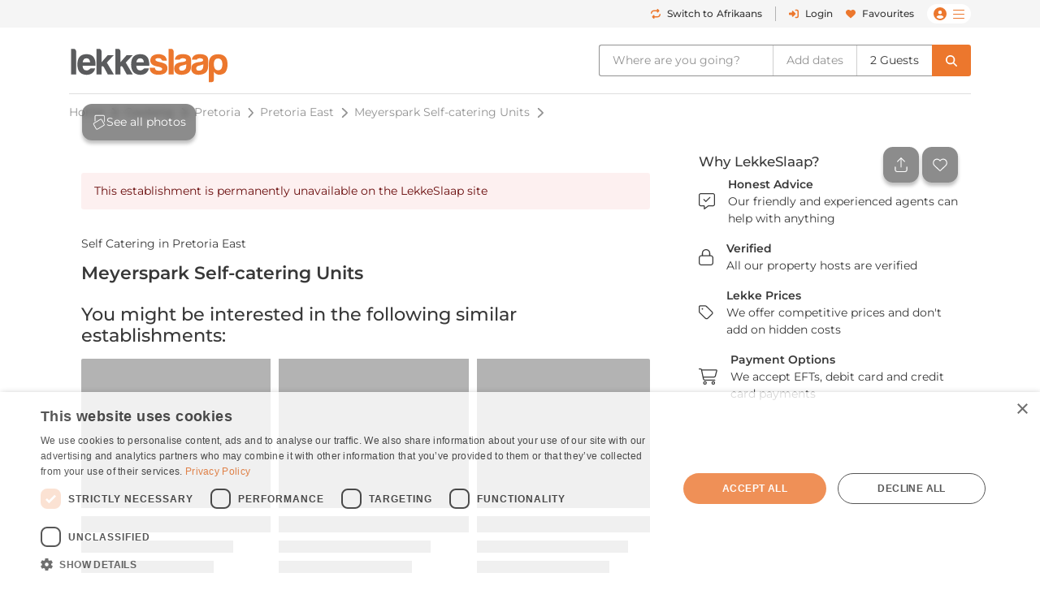

--- FILE ---
content_type: text/html; charset=UTF-8
request_url: https://www.lekkeslaap.co.za/accommodation/meyerspark-self-catering-units
body_size: 16668
content:



<!DOCTYPE html>
<html lang="en" class=" page-key-establishment">
<head>
    	<title>Meyerspark Self-catering Units | </title>

        
    <!-- Default Meta -->
    <meta charset="utf-8">
    <meta http-equiv="Content-Type" content="text/html; charset=utf-8">
    <meta content="width=device-width, initial-scale=1.0, maximum-scale=1.0, user-scalable=no" name="viewport">

    
    
        <meta name="email" content="" />
    <meta name="auth_hash_email" content="" />
    <meta name="auth_hash_authenticate" content="" />
            <meta name="ahrefs-site-verification" content="b8c9e49d2680c8c9cbc429792e3c7643bbc0021983b5e90ba40d9107b608387b">
    
    <!-- https://www.favicon-generator.org/ -->
    <link rel="shortcut icon" type="image/x-icon" href="/cdn/images/brand/ls/icons/favicon.ico?hash=56ca4cd3ed">

            <link rel="apple-touch-icon" sizes="57x57" href="/cdn/images/brand/ls/icons/apple-icon-57x57.png?hash=56ca4cd3ed">
        <link rel="apple-touch-icon" sizes="60x60" href="/cdn/images/brand/ls/icons/apple-icon-60x60.png?hash=56ca4cd3ed">
        <link rel="apple-touch-icon" sizes="72x72" href="/cdn/images/brand/ls/icons/apple-icon-72x72.png?hash=56ca4cd3ed">
        <link rel="apple-touch-icon" sizes="76x76" href="/cdn/images/brand/ls/icons/apple-icon-76x76.png?hash=56ca4cd3ed">
        <link rel="apple-touch-icon" sizes="114x114" href="/cdn/images/brand/ls/icons/apple-icon-114x114.png?hash=56ca4cd3ed">
        <link rel="apple-touch-icon" sizes="120x120" href="/cdn/images/brand/ls/icons/apple-icon-120x120.png?hash=56ca4cd3ed">
        <link rel="apple-touch-icon" sizes="144x144" href="/cdn/images/brand/ls/icons/apple-icon-144x144.png?hash=56ca4cd3ed">
        <link rel="apple-touch-icon" sizes="152x152" href="/cdn/images/brand/ls/icons/apple-icon-152x152.png?hash=56ca4cd3ed">
        <link rel="apple-touch-icon" sizes="180x180" href="/cdn/images/brand/ls/icons/apple-icon-180x180.png?hash=56ca4cd3ed">
        <link rel="icon" type="image/png" sizes="192x192" href="/cdn/images/brand/ls/icons/android-icon-192x192.png?hash=56ca4cd3ed">
        <link rel="icon" type="image/png" sizes="32x32" href="/cdn/images/brand/ls/icons/favicon-32x32.png?hash=56ca4cd3ed">
        <link rel="icon" type="image/png" sizes="96x96" href="/cdn/images/brand/ls/icons/favicon-96x96.png?hash=56ca4cd3ed">
        <link rel="icon" type="image/png" sizes="16x16" href="/cdn/images/brand/ls/icons/favicon-16x16.png?hash=56ca4cd3ed">
        <meta name="msapplication-TileColor" content="#ffffff">
        <meta name="msapplication-TileImage" content="/cdn/images/brand/ls/icons/ms-icon-144x144.png?hash=56ca4cd3ed">
    

    <link rel="preconnect" href="https://travelground.imgix.net" crossorigin>

                <link rel="preload" href="/cdn/fonts/Montserrat/Montserrat-VariableFont_wght.woff2" as="font" type="font/woff2" crossorigin>
    
                        
                        <!-- SEO Canonical Link -->
            <link rel="canonical" href="https://www.lekkeslaap.co.za/accommodation/meyerspark-self-catering-units" />
            <!-- SEO Alternate Links -->
                            <link rel="alternate" hreflang="af" href="https://www.lekkeslaap.co.za/akkommodasie/meyerspark-self-catering-units" />
                <link rel="alternate" hreflang="en" href="https://www.lekkeslaap.co.za/accommodation/meyerspark-self-catering-units" />
                        
        			                
                
                            
                                                
        
        
        <!-- JSON-LD LodgingBusiness -->
        <script type="application/ld+json">
            {
                    "@context": "http://schema.org",
                    "@type": "LodgingBusiness",
                    "name": "Meyerspark Self-catering Units",
                    "identifier": "36664",
                    "maximumAttendeeCapacity" : "",
                    "containsPlace": {
                        "@type": "Suite",
                        "accommodationCategory": ""
                    },
                    "address": {
                        "@type": "PostalAddress",
                        "addressLocality": "",
                        "addressRegion": "Gauteng",
                        "postalCode": "",
                        "streetAddress": "",
                        "addressCountry": ""
                    },
                    "telephone": "021 201 8901",
                    "geo": {
                        "@type": "GeoCoordinates",
                        "latitude": "-25.743163",
                        "longitude": "28.316641"
                    },

                    "url": "https://www.lekkeslaap.co.za/accommodation/meyerspark-self-catering-units",
                    "priceRange": "<div class="font-size-xl px-4 font-weight-bold">
              POA
        </div>",
                    "hasMap": "https://www.lekkeslaap.co.za/accommodation/meyerspark-self-catering-units/location",
                    "checkinTime": "",
                    "checkoutTime": "",
                    "description": "Meyerspark Self-catering Units offers comfortable accommodation in the suburb of Meyerspark in Pretoria.The unit is an open-plan unit which can accommodate 2 guests. It comprises a queen-size bed and a bathroom with a shower. Other amenities include a fully equipped kitchenette, a seating area, a TV with DStv, and a private outdoor seating area.  During loadshedding or power failures, the TV, lights and Wi-Fi will still have power. On-site facilities include a communal outdoor braai and sitting area next to the heated swimming pool.Meyerspark Self-catering Units are situated close to the main highways,  we are 10km from LC de Villiers (13min drive), 4 km from Life Wilgers Hospital and The Grove Shopping mall. For the business traveller, it is close to SEESA's head office, business offices in La Montagne, the Deutsche Internationale Schule, the CSIR, Waltloo Industrial area and Silverton. As well as approximately 8 km from Menlyn shopping centre and the Time Square events arena.   ",
                    "image": "",
                    
                    "amenityFeature": [
                                                {
                            "@type": "LocationFeatureSpecification",
                            "name": "numberOfBedrooms",
                            "value": "0"
                        }
                                            ]
                    

                }
        </script>
    
	<meta name="description" content="">

			<meta name="robots" content="noindex"/>
	
	<meta name="email" content=""/>

    	<!-- OpenGraph Meta -->
	<meta property="og:site_name" content="LekkeSlaap"/>
	<meta property="og:url" content="https://www.lekkeslaap.co.za/accommodation/meyerspark-self-catering-units"/>
	<meta property="og:title" content="Meyerspark Self-catering Units | "/>
	<meta property="og:description" content="Meyerspark Self-catering Units offers comfortable accommodation in the suburb of Meyerspark in Pretoria.The unit is an open-plan unit which can accommodate 2..."/>
	<meta property="og:type" content="place"/>
	<meta property="og:image" content="https://travelground.imgix.net/?w=1200&h=630&fit=crop&auto=enhance,format,compress&q=80"/>
	<meta property="og:image:width" content="1200"/>
	<meta property="og:image:height" content="630"/>
	<meta property="og:image:alt" content="Meyerspark Self-catering Units | "/>
	<meta property="place:location:latitude" content="-25.743163"/>
	<meta property="place:location:longitude" content="28.316641"/>

	<!-- Twitter Meta -->
	<meta name="twitter:card" content="summary_large_image"/>
	<meta name="twitter:title" content="Meyerspark Self-catering Units | "/>
	<meta name="twitter:description" content="Meyerspark Self-catering Units offers comfortable accommodation in the suburb of Meyerspark in Pretoria.The unit is an open-plan unit which can accommodate 2..."/>
	<meta name="twitter:image" content="https://travelground.imgix.net/?w=1200&h=630&fit=crop&auto=enhance,format,compress&q=80"/>
	<meta name="twitter:site" content="@LekkeSlaap"/>

    	<!-- JSON-LD Breadcrumbslist -->
			<script type="application/ld+json">
			{
                "@context": "http://schema.org",
                "@type": "BreadcrumbList",
                "itemListElement": [
                                            {
                            "@type": "ListItem",
                            "position": "1",
                            "name": "Gauteng",
                            "item": "https://lekkeslaap.co.za/accommodation-in/gauteng"
                        }
                        ,                                            {
                            "@type": "ListItem",
                            "position": "2",
                            "name": "Pretoria",
                            "item": "https://lekkeslaap.co.za/accommodation-in/pretoria"
                        }
                        ,                                            {
                            "@type": "ListItem",
                            "position": "3",
                            "name": "Pretoria East",
                            "item": "https://lekkeslaap.co.za/accommodation-in/pretoria-east"
                        }
                        ,                                            {
                            "@type": "ListItem",
                            "position": "4",
                            "name": "Meyerspark Self-catering Units",
                            "item": "https://lekkeslaap.co.za/accommodation/meyerspark-self-catering-units"
                        }
                        ,                                            {
                            "@type": "ListItem",
                            "position": "5",
                            "name": "",
                            "item": "https://lekkeslaap.co.za/accommodation/meyerspark-self-catering-units"
                        }
                                                            ]
			}
		</script>
	

        <link rel="stylesheet" href="/accomm/public/assets/5321.css?v=42851e2&c=56ca4cd3ed" />
<link rel="stylesheet" href="/accomm/public/assets/9811.css?v=71adc3b&c=56ca4cd3ed" />
    <link rel="stylesheet" href="/accomm/public/assets/scripts/theme-ls.entry-4b647fd4.css?v=785483c&c=56ca4cd3ed" />

        
        	<link rel="stylesheet" href="/accomm/public/assets/1445.css?v=d21a022&c=56ca4cd3ed" />
<link rel="stylesheet" href="/accomm/public/assets/scripts/establishments/establishment-view.entry.css?v=e8948dd&c=56ca4cd3ed" />
	<link rel="stylesheet" href="/accomm/public/assets/8337.css?v=9a9ad5a&c=56ca4cd3ed" />
<link rel="stylesheet" href="/accomm/public/assets/scripts/results/map-styles.entry.css?v=6bcec21&c=56ca4cd3ed" />
	
            <script src='/accomm/public/js/locale/english.js?v=56ca4cd3ed'></script>
    
    

                
        
    <script type="text/javascript">
        window.tg = {
            site: "ls",
            site_name: "LekkeSlaap",
            site_domain: "lekkeslaap.co.za",
            site_domain_caps: "LekkeSlaap.co.za",
            site_url: "https://www.lekkeslaap.co.za/",
            site_base_link: "https://lekkeslaap.co.za",
            site_group: "ls",
            site_language: "af",
            is_vm: false,
            is_mobile_device: false,
            is_tablet_device: false,
            is_app: false,
            is_new_app: false,
            show_app_navbar: false,
            is_desktop_device: true,
            is_mobile_site: false,
            is_valid_login: false,
            customer_id: "",
            customer_email: "",
            customer_email_signed: "",
            customer_firstname: "",
            customer_surname: "",
            customer_chat_session: "",
            customer_agent_email: "",
            customer_booking_reference: "",
            is_supplier_login: false,
            language_switch: "en",
            app_version: 1,
            mobile_os: "None",
            pikaday_i18n_en: {
                previousMonth : '',
                nextMonth     : '',
                months        : ['January', 'February', 'March', 'April', 'May', 'June', 'July', 'August', 'September', 'October', 'November', 'December'],
                monthsShort   : ['Jan', 'Feb', 'Mar', 'Apr', 'May', 'Jun', 'Jul', 'Aug', 'Sep', 'Oct', 'Nov', 'Dec'],
                weekdays      : ['Sunday', 'Monday', 'Tuesday', 'Wednesday', 'Thursday', 'Friday', 'Saturday'],
                weekdaysShort : ['Sun', 'Mon', 'Tue', 'Wed', 'Thu', 'Fri', 'Sat']
            },
            pikaday_i18n_af: {
                previousMonth : '',
                nextMonth     : '',
                months        : ['Januarie', 'Februarie', 'Maart', 'April', 'Mei', 'Junie', 'Julie', 'Augustus', 'September', 'Oktober', 'November', 'Desember'],
                monthsShort   : ['Jan', 'Feb', 'Mrt', 'Apr', 'Mei', 'Jun', 'Jul', 'Aug', 'Sep', 'Okt', 'Nov', 'Des'],
                weekdays      : ['Sondag', 'Maandag', 'Dinsdag', 'Woensdag', 'Donderdag', 'Vrydag', 'Saterdag'],
                weekdaysShort : ['So', 'Ma', 'Di', 'Wo','Do', 'Vr', 'Sa']
            },
            page_arguments: {"_":"accommodation","which":"meyerspark-self-catering-units"},
            page_name: "establishment.overview",
            page_value: "overview",
            page_key: "establishment",
            social_profile_selected_tab: "",
            search_event_id: "",
            search_start: "",
            search_end: "",
            search_autocomplete_query: "Meyerspark\u0020Self\u002Dcatering\u0020Units",
            search_autocomplete_permalink: "/accommodation/meyerspark-self-catering-units",
            search_allocation_room: 1,
            search_allocation_adult: 2,
            search_allocation_child: 0,
            search_allocation_child_ages: [],
            search_guests_total: 0,
            search_membership: "",
            landing_page_enabled: false,
            base_picture_path: 'https://travelground.imgix.net',
            display_onboarding: "0",
            partner_membership: "null",
            ab_test_data: {"new_travel_search":null,"homepage_search":null,"vertical_snippet":"old","booking_cta":"request"},
            is_stage: false,
        };
    </script>

    <script src="/accomm/public/assets/module-5321.js?v=5912fd0&c=56ca4cd3ed"></script>
<script src="/accomm/public/assets/module-4864.js?v=5e77232&c=56ca4cd3ed"></script>
<script src="/accomm/public/assets/module-537.js?v=8d09106&c=56ca4cd3ed"></script>
<script src="/accomm/public/assets/module-9928.js?v=5c49295&c=56ca4cd3ed"></script>
<script src="/accomm/public/assets/module-6604.js?v=b205adc&c=56ca4cd3ed"></script>
<script src="/accomm/public/assets/module-3469.js?v=aba7b83&c=56ca4cd3ed"></script>
<script src="/accomm/public/assets/module-2107.js?v=f7b809a&c=56ca4cd3ed"></script>
<script src="/accomm/public/assets/module-scripts/main.entry.js?v=9206fba&c=56ca4cd3ed"></script>


                      <script src="/accomm/public/assets/module-7268.js?v=0e0907b&c=56ca4cd3ed" defer></script>
<script src="/accomm/public/assets/module-1771.js?v=708f910&c=56ca4cd3ed" defer></script>
<script src="/accomm/public/assets/module-1711.js?v=b15a54f&c=56ca4cd3ed" defer></script>
<script src="/accomm/public/assets/module-8546.js?v=8f997b0&c=56ca4cd3ed" defer></script>
<script src="/accomm/public/assets/module-982.js?v=7f0b01a&c=56ca4cd3ed" defer></script>
<script src="/accomm/public/assets/module-8803.js?v=40119ee&c=56ca4cd3ed" defer></script>
<script src="/accomm/public/assets/module-5896.js?v=5aeed67&c=56ca4cd3ed" defer></script>
<script src="/accomm/public/assets/module-6476.js?v=898bc02&c=56ca4cd3ed" defer></script>
<script src="/accomm/public/assets/module-5638.js?v=dadd19e&c=56ca4cd3ed" defer></script>
<script src="/accomm/public/assets/module-8571.js?v=772b181&c=56ca4cd3ed" defer></script>
<script src="/accomm/public/assets/module-8139.js?v=f7906a1&c=56ca4cd3ed" defer></script>
<script src="/accomm/public/assets/module-4260.js?v=c1885b7&c=56ca4cd3ed" defer></script>
<script src="/accomm/public/assets/module-9356.js?v=0673bcb&c=56ca4cd3ed" defer></script>
<script src="/accomm/public/assets/module-8115.js?v=4c2800a&c=56ca4cd3ed" defer></script>
<script src="/accomm/public/assets/module-9407.js?v=d599082&c=56ca4cd3ed" defer></script>
<script src="/accomm/public/assets/module-3094.js?v=e3e7563&c=56ca4cd3ed" defer></script>
<script src="/accomm/public/assets/module-117.js?v=c459474&c=56ca4cd3ed" defer></script>
<script src="/accomm/public/assets/module-9150.js?v=37f2588&c=56ca4cd3ed" defer></script>
<script src="/accomm/public/assets/module-970.js?v=47aa1ef&c=56ca4cd3ed" defer></script>
<script src="/accomm/public/assets/module-scripts/critical.entry.js?v=9bd11f7&c=56ca4cd3ed" defer></script>
        

        
                <link rel="preload" href="https://challenges.cloudflare.com/turnstile/v0/api.js" as="script">
        <script src="https://challenges.cloudflare.com/turnstile/v0/api.js" async></script>
    
        	
    
                
<!-- Google Tag Manager -->
<noscript><iframe src="//www.googletagmanager.com/ns.html?id=GTM-N5J6"
height="0" width="0" style="display:none;visibility:hidden"></iframe></noscript>
<script>(function(w,d,s,l,i){w[l]=w[l]||[];w[l].push({'gtm.start':
new Date().getTime(),event:'gtm.js'});var f=d.getElementsByTagName(s)[0],
j=d.createElement(s),dl=l!='dataLayer'?'&l='+l:'';j.async=true;j.src=
'//www.googletagmanager.com/gtm.js?id='+i+dl;f.parentNode.insertBefore(j,f);
})(window,document,'script','dataLayer','GTM-N5J6');</script>
<!-- End Google Tag Manager -->

<script>
window.dataLayer = window.dataLayer || [];
window.dataLayer.push({
    "event": "event_user_context",
    "lgst": false,
    "sid": "ssi0hf4s2c1h9p9990k80e48go",
    "gid": null,
    "hid": null,
    "aid": null,
    "app": false,
    "app_platform": null,
    "app_version": null,
    "lang": "en"
});

setTimeout(() => {
    const currentUrl = new URL(window.location.href);

    if (currentUrl.searchParams.has('track')) {
        currentUrl.searchParams.delete('track');

        window.history.replaceState({}, '', currentUrl.toString());
    }
}, 10000);
</script>


</head>

<body x-data :class="{'modal-open ' : $store.general.openSection == 'SEARCH' && !$screen('lg') }"  data-show-google-translate=""
    class="  browser__default ls None web   app-version-1 page-key-establishment
    ">
        <div class="modal fade" id="js-modal" tabindex="-1" role="dialog" aria-hidden="true">
    <div class="modal-dialog modal-dialog-centered ls" role="document">
        <div class="modal-content">

                        <div class="modal-header">
                <h5 class="modal-title"></h5>
                <button type="button" class="close" data-dismiss="modal" aria-label="Close">
                    <span aria-hidden="true">&times;</span>
                </button>
            </div>

            <div class="modal-body"></div>

                        <div class="modal-footer d-none"></div>
        </div>
    </div>
</div>

    
                                            
        
                    







    



    
    
<header id="js-header" class="results-view d-flex flex-column align-items-center fixed-top fixed-md-top-0 bg-white ">
                <div class="banner-header d-md-none">
            
        </div>
    
                <div class="d-none d-lg-block w-100  " id="ls-header-bar">
            <div class="container-xl d-none d-lg-flex justify-content-end justify-content-lg-between align-items-center position-relative">
                <div class="d-lg-block invisible lekke-section">
                    <span class="mr-4">
                        <i class="fas fa-home-lg mr-1 lekke-icon"></i>
                        Lekke
                        Places</span>
                    <span class="mr-4">
                        <i class="fas fa-tag mr-1 lekke-icon"></i>
                        Lekke
                        Prices</span>
                    <span class="mr-4">
                        <i class="fas fa-lock mr-1 lekke-icon"></i>
                        Lekke
                        Secure</span>
                </div>

                                    <div id="ls-header-menu" class="d-block d-flex justify-content-end justify-content-between align-items-center header-bar ">
            <a class="notranslate menu-header-button language-select-button header-bar js-change-language text-select-none text-decoration-none d-flex justify-content-between align-items-center mr-3"
        href="javascript:void(0);"
        data-source="toggle"
        data-original-preference="en"
        data-new-preference="af"
        title="Switch to Afrikaans">
                    <div class="text-primary mr-2 d-inline-block cursor-pointer-events-none"><i class="fas fa-repeat"></i></div>
            <div class="button-text d-flex flex-row align-items-center cursor-pointer-events-none">
                <span class="switch-to one-line d-inline mr-1">Switch to</span>
                <span class="switch-to-short one-line d-inline mr-1">Switch</span>
                <span class="language d-inline">Afrikaans</span>
                <span class="language-short d-inline">AFR</span>
            </div>
        
    </a>
                <noscript>
            <a rel="alternate" hreflang="af" href="https://www.lekkeslaap.co.za/akkommodasie/meyerspark-self-catering-units">Sien in Afrikaans</a>
            <a rel="alternate" hreflang="en" href="https://www.lekkeslaap.co.za/accommodation/meyerspark-self-catering-units">Browse in English</a>
        </noscript>
    
        <div class="header-bar-divider mr-3"></div>
    
    
                    <a class="menu-header-button header-bar js-open-modal text-select-none text-decoration-none d-none d-lg-flex align-items-lg-center mr-3" href="javascript:void(0)"
            data-target="login" data-source="login">
            <div class="text-primary mr-3 d-inline-block mx-auto my-0 cursor-pointer-events-none d-flex align-items-center justify-content-center" style="min-height:22px;"><i class="my-1 fas fa-sign-in-alt"></i></div>
            <span class="ml-2 cursor-pointer-events-none">Login</span>
        </a>
    
            <div class="menu-bar  header-bar d-flex justify-content-md-between align-items-center">
                            <a class="d-none d-md-inline text-decoration-none mr-3" href="/favourites"><i class="menu-icon fas fa-heart mr-2"></i>Favourites</a>
                                                <span class="menu-desktop-link d-none d-lg-inline-block cursor-pointer">
                <span class="menu-button d-flex flex-nowrap align-items-center px-2">
                                        <i class="d-none d-md-inline menu-icon user-icon mr-2 fas fa-user-circle cursor-pointer-events-none"></i>
                    <i class="menu-icon hamburger-bars fal fa-bars cursor-pointer-events-none"></i>
                                    </span>
            </span>
            <span class="d-lg-none d-inline-block">
                <span class="menu-button js-menu-toggle d-flex flex-nowrap align-items-center px-2">
                    <i class="d-none d-md-inline menu-icon user-icon mr-2 fas fa-user-circle cursor-pointer-events-none"></i>
                    <i class="menu-icon fal fa-bars cursor-pointer-events-none"></i>
                </span>
            </span>
        </div>
    </div>

                            </div>
        </div>
    
        <div id="ls-header-center" class="header-sticky border-none container-xl bg-white  ">
        <div
            class="header py-1 py-lg-0 d-flex flex-wrap flex-lg-nowrap align-items-center align-contents-center justify-content-between justify-content-lg-start">
                        <div class="mobile-back-url order-0 d-lg-none ml-n2 invisible">
                <a id="js-back-btn" href="javascript:void(0)" class="justify-content-center mr-auto d-flex p-2  text-primary">
                    <i class="mr-auto fal fa-arrow-left" style="font-size: 20px;"></i>
                </a>
            </div>

                        <div class="header-logo-container d-flex justify-content-center justify-content-lg-start order-1 mr-lg-4 py-lg-2 mr-n5 mr-lg-n0 ">
                                <a href="/" title="Homepage" aria-label="LekkeSlaap Homepage">
                    <img class="header-logo" alt="LekkeSlaap" height="40px" width="160px" src="/cdn/images/brand/ls/logos/logo.svg?hash=56ca4cd3ed" loading="lazy"/>
                </a>
            </div>
            
<div x-data id="search-summary"
    style="display:none;"
    class="search-summary-wrapper order-3 ml-lg-auto"
    x-show="$store.general.openSection !== 'SEARCH' || !$screen('lg')">
	<div
        class="justify-content-end position-relative d-flex custom-width">
                    <div class="d-none d-lg-flex search-summary-inner rounded-left border-right-0  ml-auto align-items-center">
                <div @click="$store.general.updateOpenSection('SEARCH');$dispatch('focus-search-autocomplete');"
                x-text="$store.search.autocomplete.query != '' && 'establishment' !== 'establishment'  ? $store.search.autocomplete.query : 'Where are you going?'"
                :class="($store.search.autocomplete.query != '' && 'establishment' !== 'establishment') ? 'search-summary-input-value' : ''"
                class="search-summary-input cursor-pointer py-2 px-3 pr-5 text-truncate text-select-none">
                    Where are you going?
                </div>

                                    <div
                        @click="$store.general.updateOpenSection('SEARCH');$dispatch('focus-search-start');"
                        x-text="$store.search.start != '' && $store.search.end != '' ? dayjs($store.search.start).format('D MMM') + ' - ' + dayjs($store.search.end).format('D MMM') : 'Add dates'"
                        :class="$store.search.start && 'search-summary-input-value'"
                        class="  search-summary-input cursor-pointer py-2 px-3 border-left border-right border-gray-400 text-select-none text-center">

                                                    Add dates
                                            </div>

                                        <div @click="$store.general.updateOpenSection('SEARCH');$dispatch('focus-search-guests');"
                        x-text="$store.search.total > 0 ? _p('kd.global.guest_plural', '%1$s Guest', '%1$s Guests', $store.search.total) : 'Add guests'"
                        :class="$store.search.total > 0 && 'search-summary-input-value'"
                        class="  search-summary-input cursor-pointer py-2 px-3 text-select-none">
                                                            Add guests
                                                </div>
                            </div>
                            <div @click="$store.general.updateOpenSection('SEARCH');"
                class="js-search-dropdown-toggle d-flex search-summary-icon-search justify-content-center align-items-center ml-lg-0 px-2 py-lg-2 px-lg-3 cursor-pointer rounded-right ">
                <i class="fas fa-search cursor-pointer-events-none d-none d-lg-inline-block"></i>
                <i class="far fa-search cursor-pointer-events-none d-lg-none" style="font-size:18px"></i>
            </div>
                            <div @click="$store.general.updateOpenSection('MENU');"
                class="js-menu-toggle mr-n2 search-summary-icon-menu p-2 d-lg-none cursor-pointer d-flex align-items-center justify-content-center text-primary"
                aria-label="Toggle menu" role="button" style="font-size:20px">
                <span class="menu-button d-flex flex-nowrap align-items-center cursor-pointer-events-none">
                    <i class="menu-icon fal fa-bars"></i>
                </span>
            </div>
        	</div>
</div>
        </div>
    </div>
            <div x-data x-show="$store.general.openSection == 'SEARCH'" class="search-summary-dropdown w-100"
                        style="display:none;"
            x-collapse.duration.200ms>
                                    <div class="container pt-3 position-relative" style="min-height: 95px;">
                <div x-show="$store.general.openSection == 'SEARCH'"
                    @click="$store.general.updateOpenSection('NONE')"
                    class="d-lg-none position-absolute cursor-pointer px-3 mt-1" style="top: 0rem; right: 0px;z-index:1;">
                    <i class="cursor-pointer-events-none fal fa-times text-gray font-size-xl"></i>
                </div>
                                    

<div x-data id="search-form-container" class="ls-search-form-container search d-block order-5 px-0 pl-lg-0 mb-lg-0 straight"
    @click.outside="window.tg.page_key == 'homepage' && $store.general.openSection == 'SEARCH' ? $store.general.updateOpenSection('NONE') : ''">
    <form method="GET" action="/soek">
        		<div class="form-row search-row ">
						
<div x-data="searchAutocomplete()"
    @focus-search-autocomplete.window="$nextTick(() => setTimeout(() => { focus();}, 100));"
    class="autocomplete form-group col-12 order-1 col-lg-4 search-autocomplete-group">
    <label class="text-truncate  ">
        	    	Where are you going?
        	</label>
	<div class="input-group"
        @click.away="open=false;"
        @keydown.escape="open=false;"
        @keydown.arrow-down="open=true;next()"
        @keydown.arrow-up="open=true;previous()"
        @keydown.enter.prevent.stop="enter()">
                    <div class="form-icon position-absolute cursor-pointer-events-none px-2 d-flex align-items-center" style="left:0px;top:0px;bottom:0px;z-index:10;">
                <i class="fal fa-search"></i>
            </div>
                
                
		<input class="autocomplete-input form-control cursor-pointer rounded data-hj-allow  px-4"
            placeholder="Region or Property Name"
            x-model="$store.search.autocomplete.query"
            x-ref="query"
            
            @focus="open=true;$dispatch('input-change', $store.search.autocomplete.query); window.centreSearchContainer();"
            @input.debounce.200="$dispatch('input-change', $store.search.autocomplete.query)"
            type="search" dir="ltr" spellcheck="false" autocorrect="off" autocomplete="off" autocapitalize="off">
                    <div @click="$store.search.autocomplete.query = ''; setTimeout(() => { focus();}, 100)"
                :class="$store.search.autocomplete.query == '' ? 'd-none' : 'd-flex'"
                class="position-absolute cursor-pointer align-items-center px-2 "
                style="right:0px;top:0px;bottom:0px;z-index: 3">
                <i class="fal fa-times "></i>
            </div>
        	</div>
    <div class="position-relative"
        x-show="suggestions.length > 0 && open"
        @input-change.window="open=true;index=-1;update($event.detail)"
        style="display:none">
        <div class="autocomplete-list w-100 position-absolute bg-white shadow rounded" body-scroll-lock-ignore>
            <div x-ref="list">
                <template x-for="group in suggestions" :key="group.name">
                    <div>
                        <div class="autocomplete-group text-uppercase align-items-center text-select-none cursor-pointer px-2 px-sm-3 py-2 d-flex w-full bg-gray-50 font-weight-bold">
                                                         <span x-text="group.name"></span>
                            <template x-if="group.name == 'Search History'">
                                <span @click="$store.search.history = []" class="ml-2" style="text-decoration:underline; font-size: 0.625rem">
                                    (Clear History)
                                </span>
                            </template>
                        </div>
                        <template x-for="(option, key) in group.options" :key="key + group.name">
                                                                                    <div
                                @click="option.permalink.includes('social/profile') ? selectOption(option.index, option) : selectOption(option.index)"
                                @mouseOver="highlightedOption = option.index"
                                class="autocomplete-option text-select-none cursor-pointer px-2 px-sm-3 py-2 d-flex justify-content-between align-items-center w-full"
                                x-bind:class="highlightedOption == option.index ? 'bg-primary text-white' : ''">
                                <div x-html="highlight(option.name)"></div>
                                <template x-if="option.count > 0">
                                    <div class="font-size-xs places-count">
                                        <span class="text-primary" x-text="option.count"></span>
                                        <span x-text="option.count_label"></span>
                                    </div>
                                </template>
                                <template x-if="group.name == 'People'">
                                    <div class="font-size-xs">
                                        <span x-text="'@' + option.count_label"></span>
                                    </div>
                                </template>
                            </div>
                        </template>
                    </div>
                </template>
            </div>
        </div>
    </div>
</div>

            
			            <div x-data="searchDatePickerStart()"
    @click.prevent="$nextTick(() => setTimeout(() => { picker.open()}, 200));"
    @focus-search-start.window="$nextTick(() => setTimeout(() => { picker.open()}, 200));"
    class="form-group order-3 col-lg col-md-3 col-6 position-relative select-dates select-dates-start">
				<label class="text-truncate  ">
					Check in
				</label>
				<div class="position-relative">
                                                                                <div class="form-icon position-absolute cursor-pointer-events-none px-2 d-flex align-items-center" style="left:0px;top:0px;bottom:0px;">
                                    <i class="fal fa-calendar-alt"></i>
                                </div>
                                                                                                                <input
                        x-ref="start"
                        class="form-control cursor-pointer bg-white rounded data-hj-allow px-4"
                        type="text"
                        readonly="true"
                        placeholder="Add date">

					<div @click="$store.search.start = ''"
                        :class="$store.search.start == '' ? 'd-none' : 'd-flex'"
                        class="position-absolute cursor-pointer align-items-center px-2"
                        style="display:none;right:0px;top:0px;bottom:0px;">
                        <i class="fal fa-times"></i>
					</div>
				</div>
			</div>

                        <div x-data="searchDatePickerEnd()"
    @click.prevent="$nextTick(() => setTimeout(() => { picker.open()}, 100));"
    @focus-search-end.window="$nextTick(() => setTimeout(() => { picker.open()}, 100));"
    class="form-group order-3 col-lg col-md-3 col-6 position-relative select-dates select-dates-end">

    <label class="text-truncate  ">
        Check out
    </label>
    <div class="position-relative">
                                    <div class="form-icon position-absolute cursor-pointer-events-none px-2 d-flex align-items-center" style="left:0px;top:0px;bottom:0px;">
                    <i class="fal fa-calendar-alt"></i>
                </div>
                                        
        <input
            x-ref="end"
            class="form-control cursor-pointer bg-white rounded data-hj-allow px-4"
            type="text"
            readonly="true"
            placeholder="Add date">

        <div @click="$store.search.end = ''"
            :class="$store.search.end == '' ? 'd-none' : 'd-flex'"
            class="position-absolute cursor-pointer align-items-center px-2"
            style="display:none;right:0px;top:0px;bottom:0px;">
            <i class="fal fa-times "></i>
        </div>
    </div>
</div>

						<div class="select-pax form-group order-6 col-lg col-md-6 fixed-width-200 en">
                <label class="text-truncate  ">
                    Number of guests
                </label>
                <div class="d-flex justify-content-center">
	<div x-data="searchGuest()"
        x-on:keydown.escape.prevent.stop="close($refs.button)"
        x-on:focusin.window="! $refs.panel.contains($event.target) && close()"
        x-id="['dropdown-button']"
        @focus-search-guests.window="$nextTick(() => setTimeout(() => { toggle()}, 100));"
        class="guest position-relative w-100">
		<!-- Button -->
		<button x-ref="button" x-on:click="toggle()" :aria-expanded="open" :aria-controls="$id('dropdown-button')" type="button"
            :class="{'active' : open}"
            class="guest-summary pr-2 rounded d-flex w-100 align-items-center search-guest ">
                                    <div aria-hidden="true" class="px-2 d-flex align-items-center" style="left:0px;top:0px;bottom:0px;">
                        <i class="fal fa-user"></i>
                    </div>
                			<span id="expanded-search-pax" :class="{'guest-none' : total == 0}" x-text="label"></span>
            		</button>

		<!-- Panel -->
		<div x-ref="panel" x-show="open" x-transition.origin.top.left x-on:click.outside.stop="close($refs.button)"
            :id="$id('dropdown-button')"
            style="display: none;" class="guest-panel bg-white shadow position-absolute">
            <div class="dropdown-container pb-3" body-scroll-lock-ignore>
                <template x-for="(guest, type) in $store.search.allocation" :key="type">
                    <template x-if="guest.display">
                        <div class="guest-type px-4 py-2 d-flex justify-content-between align-items-center">
                            <div class>
                                <div x-text="guest.title"></div>
                                <div class="font-size-xs text-wrap-balance guest-description" x-text="guest.description"></div>
                            </div>
                            <div class="d-flex">
                                <button type="button"
                                    :class="guest.value <= guest.min_value  ? 'disabled' : ''"
                                    class="guest-btn d-flex justify-content-center align-items-center btn rounded-pill border border-gray-400 "
                                    x-on:click="decrease(type)">
                                    <span class="fas fa-minus"></span>
                                </button>
                                <span class="guest-count d-flex align-items-center justify-content-center font-weight-bold"
                                    x-text="guest.value"></span>
                                <button type="button"
                                    :class="guest.value >= guest.max_value ? 'disabled' : ''"
                                    class="guest-btn d-flex justify-content-center align-items-center btn rounded-pill border border-gray-400 "
                                    x-on:click="increase(type)">
                                    <span class="fas fa-plus"></span>
                                </button>
                            </div>
                        </div>
                    </template>
                </template>
                <template x-if="$store.search.allocation.child.value > 0 && $store.search.allocation.child.display">
                    <div class="mx-4">
                        <hr />
                        <p class="mb-0 guest-description">Specify the age of each child:</p>
                    </div>
                </template>
                <template x-if="$store.search.allocation.child.display">
                    <div>
                        <template x-for="index in $store.search.allocation.child.value" :key="index">
                            <div class="guest-type px-4 py-2 d-flex justify-content-between align-items-center">
                                <div class>
                                    <div x-text='`${_t("lv.child","Child")} ${index} ${_t("kd.search.age","age")}:`'></div>
                                </div>
                                <div class="d-flex select-wrapper">
                                    <select class="form-control-sm font-weight-bold guest-btn d-flex justify-content-center align-items-center btn border border-gray-400 rounded-8 " :class="{'ios-text-indent': window.tg.mobile_os == 'iOS'}" x-model="$store.search.allocation.child_ages.value[index-1]" >
                                        <template x-for="number in [...Array(18).keys()]">
                                            <option x-text="number" :value="number" x-bind:selected="$store.search.allocation.child_ages.value[index-1] == number"></option>
                                        </template>
                                    </select>
                                </div>
                            </div>
                        </template>
                    </div>
                </template>
            </div>
            <div class="apply-button px-4">
                <!-- we specify type=button, otherwise it tries to submit the form!-->
                <button type="button" x-on:click.stop="close($refs.button)" class="btn btn-ghost w-100">
                    Done
                </button>
            </div>
		</div>
	</div>
</div>
			</div>

			<div
				class="search-search form-group col-12 order-7 col-lg d-flex align-items-end">
								<button @click.prevent.stop="$store.search.submit(!$screen('lg'))"
                    class="btn btn-primary btn-cta w-100   "
                    type="submit"
                    :disabled="$store.search.loading">
                    <div x-show="$store.search.loading" style="display:none" class="btn-loader">
                        <div class="rect1"></div> <div class="rect2"></div> <div class="rect3"></div> <div class="rect4"></div> <div class="rect5"></div>
                    </div>
                    <div x-show="!$store.search.loading">
                                                                                    Search
                            
                                            </div>
				</button>
			</div>

            		</div>
		<div class="js-notice alert alert-error font-size-sm d-none">
            Please enter dates before sorting or filtering
		</div>
	</form>

</div>
            </div>
                    </div>
    
    
            
            </header>

   <div class="results-view-header-spacer d-md-none "></div>

<div class=" ">
    																																																																																																															
		
        
                                                        <div class="container-xl breadcrumb-container  d-none d-md-block">
                <nav aria-label="breadcrumb">
                    <ol class="px-0 breadcrumb rounded-0 font-size-sm flex-nowrap align-items-center overflow-hidden mb-0 ">
                        <li
                            class="breadcrumb-item text-nowrap text-decoration-none d-none d-lg-inline-block ">
                            <a class="text-nowrap text-decoration-none" href="/" title="Home">
                                                                    Home
                                                            </a>
                        </li>
                        <i class="fas breadcrumb-chevron fa-chevron-right d-none d-lg-inline-block"></i>

                                                    <li
                                class="breadcrumb-item active text-decoration-none  text-nowrap"
                                
                                >

                                                                    <a class="text-decoration-none" href="/accommodation-in/gauteng" title="Gauteng Accommodation">
                                        Gauteng
                                    </a>
                                                            </li>

                                                            <i class="fas breadcrumb-chevron fa-chevron-right "></i>
                                                                                <li
                                class="breadcrumb-item active text-decoration-none  text-nowrap"
                                
                                >

                                                                    <a class="text-decoration-none" href="/accommodation-in/pretoria" title="Pretoria Accommodation">
                                        Pretoria
                                    </a>
                                                            </li>

                                                            <i class="fas breadcrumb-chevron fa-chevron-right "></i>
                                                                                <li
                                class="breadcrumb-item active text-decoration-none  text-nowrap"
                                
                                >

                                                                    <a class="text-decoration-none" href="/accommodation-in/pretoria-east" title="Pretoria East Accommodation">
                                        Pretoria East
                                    </a>
                                                            </li>

                                                            <i class="fas breadcrumb-chevron fa-chevron-right "></i>
                                                                                <li
                                class="breadcrumb-item active text-decoration-none  text-nowrap"
                                
                                style="display: inline-block !important; white-space: nowrap !important; overflow: hidden !important; text-overflow: ellipsis !important; -o-text-overflow: ellipsis !important;">

                                                                    <a class="text-decoration-none" href="/accommodation/meyerspark-self-catering-units" title="Meyerspark Self-catering Units">
                                        Meyerspark Self-catering Units
                                    </a>
                                                            </li>

                                                            <i class="fas breadcrumb-chevron fa-chevron-right d-none d-lg-inline-block"></i>
                                                                                <li
                                class="breadcrumb-item active text-decoration-none d-none d-lg-inline-block text-truncate"
                                aria-current="page"
                                >

                                                                    <span class="text-decoration-none selected ">
                                        
                                    </span>
                                                            </li>

                                                                        </ol>
                </nav>
            </div>
        	
</div>



<div x-show="$store.general.openSection == 'SEARCH'"
    class="backdrop"
    style="display:none;"
    x-transform
    @click="$store.general.updateOpenSection('NONE')">
</div>

    <div data-admin="" data-page=establishment.overview class="menu-2207 rounded border-0 collapse " id="menu-mobile">

        <div class="mobile-menu-greeting pb-2 justify-content-between align-items-center d-lg-none">

                        <div class="list-group bg-muted pt-3 pl-4">
                <div class="text-right mr-3 mt-1">
                    <button class="js-menu-toggle close-menu-button"><i class="fal fa-xmark cursor-pointer-events-none font-size-xl"></i></button>
                </div>
                <div class="menu-section d-flex flex-column align-items-start pb-4">
                                            <i class="d-block header-icon fal fa-hand-wave text-primary mb-3"></i>
                        <h5>
                            Welcome to LekkeSlaap!
                        </h5>
                                    </div>
            </div>
        </div>

        <div class="list-group">
            <div class="menu-section rounded border-bottom">
                                <a href="/"
                    class="list-group-item list-group-item-action text-select-none border-0 px-4">
                    <i class="fa-fw mr-2 fal fa-home-alt menu-icon"></i>
                    Homepage
                </a>

                                                <a class="notranslate js-change-language list-group-item list-group-item-action text-select-none border-0 px-4"
                        href="javascript:void(0);"
                        data-source="toggle"
                        data-original-preference="en"
                        data-new-preference="af"
                        title="Switch to Afrikaans">
                        <i class="fa-fw mr-2 fas fa-repeat cursor-pointer-events-none menu-icon"></i>
                        Switch to Afrikaans
                </a>
                
                                                        <a href="/favourites?fav_login=1"
                        class="signup-form-button list-group-item list-group-item-action text-capitalize text-select-none border-0 px-4">
                        <i class="fa-fw mr-2 fal fa-heart menu-icon"></i>
                        favourites
                    </a>

                                                                                                                <a href="javascript:void(0)" data-target="login" data-source="login" class="js-open-modal list-group-item list-group-item-action text-capitalize text-select-none border-0 px-4">
                            <i class="fa-fw mr-2 fal fa-sign-in-alt menu-icon"></i>
                            Login
                        </a>
                                                </div>

            
            <div class="menu-section border-bottom">
                                                <a href="/add-a-property"
                    class="list-group-item list-group-item-action text-capitalize text-select-none border-0 px-4">
                        <i class="fa-fw mr-2 fal fa-house-chimney-heart menu-icon"></i>
                        Host with us
                </a>
                                                            </div>

            <div class="menu-section border-bottom">
                                                            <a href="/rewards"
                            class="list-group-item list-group-item-action text-capitalize text-select-none border-0 px-4">
                            <i class="fa-fw fal mr-2 fa-medal menu-icon"></i>
                            LekkeSlaap Rewards
                        </a>
                                    
                                                    <a href="/gift-vouchers"
                        class="list-group-item list-group-item-action text-select-none border-0 px-4">
                        <i class="fa-fw mr-2 fal fa-gift menu-icon"></i>
                        Buy Vouchers
                    </a>
                
                                <a href="/blog/en"
                    class="list-group-item list-group-item-action text-select-none border-0 px-4">
                    <i class="fa-fw mr-2 fal fa-glasses menu-icon"></i>
                    LekkeSlaap Blog
                </a>

                                            </div>

            <div class="menu-section rounded">
                                                                                                
                    <a href="javascript:void(0)" data-target="signup" data-source="signup"
                        class="js-open-modal list-group-item list-group-item-action text-select-none border-0 px-4">
                        <i class="fa-fw mr-2 fal cursor-pointer-events-none fa-user-plus menu-icon"></i>
                        Signup
                    </a>
                                    
                                <a href="/about"
                    class="list-group-item list-group-item-action text-select-none border-0 px-4">
                    <i class="fa-fw mr-2 fal fa-info-circle menu-icon"></i>
                    About Us
                </a>

                                <a href="/contact"
                    class="list-group-item list-group-item-action text-select-none border-0 px-4">
                    <i class="fa-fw mr-2 fal fa-phone menu-icon"></i>
                    Contact Us
                </a>
            </div>
        </div>
    </div>

                <div id="js-menu-close" class="menu-mobile-background menu-background-2207 d-none"></div>
    
    <div data-admin="" data-page=establishment.overview class="menu-2207 rounded border-0 d-none " id="menu-desktop">

        <div class="mobile-menu-greeting pb-2 justify-content-between align-items-center d-lg-none">

                        <div class="list-group bg-muted pt-3 pl-4">
                <div class="text-right mr-3 mt-1">
                    <button class="js-menu-toggle close-menu-button"><i class="fal fa-xmark cursor-pointer-events-none font-size-xl"></i></button>
                </div>
                <div class="menu-section d-flex flex-column align-items-start pb-4">
                                            <i class="d-block header-icon fal fa-hand-wave text-primary mb-3"></i>
                        <h5>
                            Welcome to LekkeSlaap!
                        </h5>
                                    </div>
            </div>
        </div>

        <div class="list-group">
            <div class="menu-section rounded border-bottom">
                                <a href="/"
                    class="list-group-item list-group-item-action text-select-none border-0 px-4">
                    <i class="fa-fw mr-2 fal fa-home-alt menu-icon"></i>
                    Homepage
                </a>

                                                <a class="notranslate js-change-language list-group-item list-group-item-action text-select-none border-0 px-4"
                        href="javascript:void(0);"
                        data-source="toggle"
                        data-original-preference="en"
                        data-new-preference="af"
                        title="Switch to Afrikaans">
                        <i class="fa-fw mr-2 fas fa-repeat cursor-pointer-events-none menu-icon"></i>
                        Switch to Afrikaans
                </a>
                
                                                        <a href="/favourites?fav_login=1"
                        class="signup-form-button list-group-item list-group-item-action text-capitalize text-select-none border-0 px-4">
                        <i class="fa-fw mr-2 fal fa-heart menu-icon"></i>
                        favourites
                    </a>

                                                                                                                <a href="javascript:void(0)" data-target="login" data-source="login" class="js-open-modal list-group-item list-group-item-action text-capitalize text-select-none border-0 px-4">
                            <i class="fa-fw mr-2 fal fa-sign-in-alt menu-icon"></i>
                            Login
                        </a>
                                                </div>

            
            <div class="menu-section border-bottom">
                                                <a href="/add-a-property"
                    class="list-group-item list-group-item-action text-capitalize text-select-none border-0 px-4">
                        <i class="fa-fw mr-2 fal fa-house-chimney-heart menu-icon"></i>
                        Host with us
                </a>
                                                            </div>

            <div class="menu-section border-bottom">
                                                            <a href="/rewards"
                            class="list-group-item list-group-item-action text-capitalize text-select-none border-0 px-4">
                            <i class="fa-fw fal mr-2 fa-medal menu-icon"></i>
                            LekkeSlaap Rewards
                        </a>
                                    
                                                    <a href="/gift-vouchers"
                        class="list-group-item list-group-item-action text-select-none border-0 px-4">
                        <i class="fa-fw mr-2 fal fa-gift menu-icon"></i>
                        Buy Vouchers
                    </a>
                
                                <a href="/blog/en"
                    class="list-group-item list-group-item-action text-select-none border-0 px-4">
                    <i class="fa-fw mr-2 fal fa-glasses menu-icon"></i>
                    LekkeSlaap Blog
                </a>

                                            </div>

            <div class="menu-section rounded">
                                                                                                
                    <a href="javascript:void(0)" data-target="signup" data-source="signup"
                        class="js-open-modal list-group-item list-group-item-action text-select-none border-0 px-4">
                        <i class="fa-fw mr-2 fal cursor-pointer-events-none fa-user-plus menu-icon"></i>
                        Signup
                    </a>
                                    
                                <a href="/about"
                    class="list-group-item list-group-item-action text-select-none border-0 px-4">
                    <i class="fa-fw mr-2 fal fa-info-circle menu-icon"></i>
                    About Us
                </a>

                                <a href="/contact"
                    class="list-group-item list-group-item-action text-select-none border-0 px-4">
                    <i class="fa-fw mr-2 fal fa-phone menu-icon"></i>
                    Contact Us
                </a>
            </div>
        </div>
    </div>

    
        
                <main>
            <div class="container-xl js-global-error-message-container d-none">
                <div class="row">
                    <div class="col-12">
                        <div class="alert warning js-global-error-message"></div>
                    </div>
                </div>
            </div>


            	<section class="container-xl mt-md-2" itemscope="" itemtype="https://schema.org/LodgingBusiness">
		<meta
		itemprop="image" content="https://travelground.imgix.net/?w=1200&h=630&fit=crop&auto=enhance,format,compress&q=80">

				        

		
		<div class="row">
			<div class="col-12">
										
<div id="js-lightgallery-sixteen-by-nine">
    </div>
                    <div class="d-none d-md-block">
    <div class="overview-grid position-relative">
                                    
        
        <div class="see-all-photos text-white cursor-pointer js-sidebar-gallery-image" data-image-id="0">
            <i class="fal fa-cards-blank fa-rotate-by" style="--fa-rotate-angle: 270deg;"></i>See all photos
        </div>

        <div class="social-banner p-3 d-flex">
            <span class="js-share-btn slider-btn mr-1 fa-stack cursor-pointer text-white">
                <i class="cursor-pointer-events-none fal fa-arrow-up-from-bracket fa-stack-1x" style="font-size: 18px;"></i>
            </span>

                            <span class="js-open-modal slider-btn fa-stack cursor-pointer"
                    data-target="wishlist"
                    data-eid="36664"
                    data-favourite-status="false">
                    <i class="fas fa-heart fa-stack-1x d-none cursor-pointer-events-none" style="font-size: 18px;color: rgba(255, 90, 95, 0.6);"></i>
                    <i class="fal fa-heart fa-stack-1x fa-inverse fa-fw cursor-pointer-events-none" style="font-size: 18px;"></i>
                </span>
                    </div>
    </div>
</div>
				
				<div
					class="row pb-0 pb-md-5" >
																
						<div class="col-12 col-lg-8">
                            
<div class="col-12 mt-7 mt-md-4 ">
    <div class="alert alert-error px-3 border-0  rounded mb-3" role="alert">
                This establishment is permanently unavailable on the LekkeSlaap site
    </div>
</div>

<div id="js-title-box" class="col-12 mb-4 pt-md-3 ">
    	
    <div id="property-type" class="">
        Self Catering in <a class="text-decoration-none" href="/accommodation-in/pretoria-east" title="Pretoria East">Pretoria East</a>
    </div>

    <div class="d-flex justify-content-between align-items-center">
        <h1 id="estabTabScroll" class="d-flex mt-md-0 mb-0 font-weight-medium" itemprop="name"
            data-estab-id="36664"
            data-tab="permanently-delisted"
            style="padding-bottom: unset !important;"
            data-customer-id="-1">
            <span>Meyerspark Self-catering Units</span>
                        </h1>
    </div>

    
</div>


<div class="col-12 mb-6 ">
      
  <div class="js-recommended-block mb-2">
    <h3 class="mb-3">You might be interested in the following similar establishments:</h3>
    <div class="js-recommended-ajax d-none"
         style="min-height: 350px;"
         data-ga-category="estab_temporary_delisted_view"
         data-ga-action="clicked-temporary-delisted-recommended">
    </div>
    <div class="js-recommended-placeholder" style="min-height: 350px;">
        <div class="ph-item">
    <div class="ph--body">
              <div class="ph--body__item">
          <div class="ph--body__image"></div>
          <div class="ph--body__title"></div>
          <div class="ph--body__area"></div>
          <div class="ph--body__price"></div>
          <div class="ph--body__button"></div>
        </div>
              <div class="ph--body__item">
          <div class="ph--body__image"></div>
          <div class="ph--body__title"></div>
          <div class="ph--body__area"></div>
          <div class="ph--body__price"></div>
          <div class="ph--body__button"></div>
        </div>
              <div class="ph--body__item d-none d-sm-block">
          <div class="ph--body__image"></div>
          <div class="ph--body__title"></div>
          <div class="ph--body__area"></div>
          <div class="ph--body__price"></div>
          <div class="ph--body__button"></div>
        </div>
          </div>
  </div>

    </div>
  </div>

</div>
						</div>

                            
                

<div class="d-none d-lg-block col-lg-4 mb-6">
            <div class="col-sm-12 col-md-8 col-lg-12">
                        <div>
            <h5>
                Why  LekkeSlaap?
            </h5>
            <div class="d-flex align-items-center mb-3">
                <span style="font-size: 20px;">
                    <i class="fal fa-comment-alt-check"></i>
                </span>
                <dl class="ml-3 mb-0">
                    <dt class="font-weight-bold">
                        Honest Advice
                    </dt>
                    <dd class="font-size-sm mb-0">Our friendly and experienced agents can help with anything</dd>
                </dl>
            </div>
            <div class="d-flex align-items-center mb-3">
                <span style="font-size: 20px;">
                    <i class="fal fa-lock"></i>
                </span>
                <dl class="ml-3 mb-0">
                    <dt class="font-weight-bold">
                        Verified
                    </dt>
                    <dd class="font-size-sm mb-0">All our property hosts are verified</dd>
                </dl>
            </div>
            <div class="d-flex align-items-center mb-3">
                <span style="font-size: 20px;">
                    <i class="fal fa-tag"></i>
                </span>
                <dl class="ml-3 mb-0">
                    <dt class="font-weight-bold">
                                                    Lekke Prices
                                            </dt>
                    <dd class="font-size-sm mb-0">We offer competitive prices and don&#039;t add on hidden costs</dd>
                </dl>
            </div>
            <div class="d-flex align-items-center mb-3">
                <span style="font-size: 20px;">
                    <i class="fal fa-shopping-cart"></i>
                </span>
                <dl class="ml-3 mb-0">
                    <dt class="font-weight-bold">
                        Payment Options
                    </dt>
                    <dd class="font-size-sm mb-0">We accept EFTs, debit card and credit card payments</dd>
                </dl>
            </div>
        </div>
    
        </div>
    </div>
</div>
									</div>

								        <span class="d-none" itemprop="image">https://travelground.imgix.net/?w=1440&h=960&fit=crop&auto=enhance,format,compress&q=80</span>
    <span class="d-none" itemprop="priceRange">
            
                
                                                                        
    
    					        

            
                <div class="font-size-xl px-4 font-weight-bold">
              POA
        </div>
    
    </span>
                <span class="d-none"
        itemprop="address"
        itemscope=""
        itemtype="https://schema.org/PostalAddress">
            <span class="d-none" itemprop="streetAddress"></span>
            <span class="d-none" itemprop="addressLocality"></span>
            <span class="d-none" itemprop="postalCode"></span>
            <span class="d-none" itemprop="addressRegion">Gauteng</span>
            <span class="d-none" itemprop="telephone">021 201 8901</span>
    </span>
        <span class="d-none" itemprop="checkinTime">-</span>
    <span class="d-none" itemprop="checkoutTime"></span>

        <span class="d-none" itemprop="geo" itemscope="" itemtype="https://schema.org/GeoCoordinates">
        <span class="js-latitude d-none" itemprop="latitude">-25.743163</span>
        <span class="js-longitude d-none" itemprop="longitude">28.316641</span>
    </span>


			</section>
		        </main>

                        
                                    <div class="" style="">
                    

                



    <div class="d-block d-md-none">
            
                            <div class="container-xl mb-4 js-broader-banner">
                <div class="results-breadcrumb-container-new py-3">
                    <div class="pl-3 mb-3 font-weight-bold"><i class="fal fa-search mr-2"></i>Search broader areas</div>
                    <nav aria-label="breadcrumb">
                        <ol class="breadcrumb-side-scroll breadcrumb flex-nowrap align-items-center mb-0 p-0 bg-transparent">
                                                                                                                            <li class="rounded-pill border border-black bg-white px-3 py-1 mr-2 ml-3" itemprop="itemListElement" itemscope itemtype="https://schema.org/ListItem"
                                        class="breadcrumb-item active text-decoration-none"
                                        >

                                        <a class="text-decoration-none text-gray-800" href="/accommodation-in/pretoria-east" title="Pretoria East Accommodation">
                                            Pretoria East
                                        </a>
                                        <i class="fal fa-arrow-up-right ml-1 text-primary"></i>
                                    </li>
                                                                                                                                <li class="rounded-pill border border-black bg-white px-3 py-1 mr-2 " itemprop="itemListElement" itemscope itemtype="https://schema.org/ListItem"
                                        class="breadcrumb-item active text-decoration-none"
                                        >

                                        <a class="text-decoration-none text-gray-800" href="/accommodation-in/pretoria" title="Pretoria Accommodation">
                                            Pretoria
                                        </a>
                                        <i class="fal fa-arrow-up-right ml-1 text-primary"></i>
                                    </li>
                                                                                                                                <li class="rounded-pill border border-black bg-white px-3 py-1 mr-2 " itemprop="itemListElement" itemscope itemtype="https://schema.org/ListItem"
                                        class="breadcrumb-item active text-decoration-none"
                                        aria-current="page">

                                        <a class="text-decoration-none text-gray-800" href="/accommodation-in/gauteng" title="Gauteng Accommodation">
                                            Gauteng
                                        </a>
                                        <i class="fal fa-arrow-up-right ml-1 text-primary"></i>
                                    </li>
                                                                                    </ol>
                    </nav>
                </div>
            </div>
            
    </div>



<footer class="footer footer-2411-container px-0">
    <div class="container container-xxl px-0 py-2">
        <div class="row mx-lg-0 mx-auto pt-4 pb-0 pb-lg-4  px-0 justify-content-lg-between justify-content-center">
            <div class="col-2 d-none d-lg-block">
                <div class="d-flex flex-column align-items-start justify-content-between h-100">
                    <div class="text-lg-left text-center">
                        <a href="/" class="d-block"><img style="max-width:185px;" alt="LekkeSlaap" class="img-fluid" src="/cdn/images/brand/ls/logos/logo.svg?hash=56ca4cd3ed" width="290" height="71" loading="lazy"></a>
                    </div>
                    <div class="d-flex justify-content-between w-100">
                            <a href="https://www.tiktok.com/@lekkeslaap" target="_blank" rel="noopener" class="d-inline-block social-media-link text-center text-gray-800 text-decoration-none ml-lg-0 mx-2">
        <i class="fab fa-tiktok" style="font-size: 28px;"></i>
    </a>
    <a href="https://www.instagram.com/lekkeslaap.co.za/" target="_blank" rel="noopener" class="d-inline-block social-media-link text-center text-gray-800 text-decoration-none ml-lg-0 mx-2">
        <i class="fab fa-instagram" style="font-size: 28px;"></i>
    </a>
    <a href="https://www.youtube.com/@lekkeslaap" target="_blank" rel="noopener" class="d-inline-block social-media-link text-center text-gray-800 text-decoration-none ml-lg-0 mx-2">
        <i class="fab fa-youtube" style="font-size: 28px;"></i>
    </a>
    <a href="https://www.facebook.com/Lekkeslaap/" target="_blank" rel="noopener" class="d-inline-block social-media-link text-center text-gray-800 text-decoration-none ml-lg-0 mx-2">
        <i class="fab fa-facebook-f" style="font-size: 28px;"></i>
    </a>

                    </div>
                    <a class="language-select-button footer-desktop-button js-change-language text-select-none text-decoration-none d-flex justify-content-start align-items-center"
                        href="javascript:void(0);"
                        data-source="toggle"
                        data-original-preference="en"
                        data-new-preference="af"
                        title="Verander na Afrikaans">
                        <div class="button-icon mr-2 d-inline-block cursor-pointer-events-none"><i class="fas fa-repeat"></i></div>
                        <div class="button-text d-inline-block d-flex flex-column cursor-pointer-events-none">
                            <span class="switch-to d-block mt-1">Verander na</span>
                            <span class="language d-block">Afrikaans</span>
                        </div>
                    </a>
                </div>
            </div>

                        <div class="col-lg-3 col-md-6 col-sm-10 col-12 my-lg-0 my-4 d-none d-lg-block">
                <div class="d-flex flex-column justify-content-between mx-auto mt-3">
                    <div>
                                                    <h5 class="m-0 font-weight-bold">What does lekke mean?</h5>
                                                <div class="lekke-description mt-3">
                                                            <strong>lekke</strong> adj. <i>(Afr., slang.)</i> From Afr. <i>lekker</i> as in the expression Jy moet lekker slaap. Describes something that is enjoyable. <i>Have a lekke stay; What a lekke website to book accommodation in South Africa and Namibia; They're a lekke group of people.</i>
                                <br/>
                                                    </div>
                    </div>
                </div>
            </div>

                                                <div class="col-12 footer-app-download-graphic-mobile d-block d-md-none">
                <a class="text-decoration-none box-shadow" href="/app-landing-page?source=footer-left">
                    <img src="/cdn/images/brand/ls/illustrations/app-download-graphic-mobile-en.png?hash=56ca4cd3ed" loading="lazy" class="img-fluid" alt="Download the LekkeSlaap app">
                </a>
            </div>
            
                        <div class="col-12 footer-app-download-graphic-tablet d-none d-md-block d-lg-none">
                <a class="text-decoration-none box-shadow" href="/app-landing-page?source=footer-left">
                    <img src="/cdn/images/brand/ls/illustrations/app-download-graphic-tablet-en.png?hash=56ca4cd3ed" loading="lazy" class="img-fluid" alt="Download the LekkeSlaap app">
                </a>
            </div>

                        <div class="col-12 col-lg-2 mt-3 text-center text-lg-left footer-links  text-nowrap">
                <h5 class="d-none d-lg-block font-weight-bold">More handy links</h5>
                    <a class="d-block text-primary font-weight-medium py-0 mb-2 mb-md-1 font-size-lg-sm" href="/contact">Contact LekkeSlaap</a>
        <a class="d-block text-primary font-weight-medium py-0 mb-2 mb-md-1 font-size-lg-sm" href="/rewards">LekkeSlaap Rewards</a>
        <a class="d-block text-primary font-weight-medium py-0 mb-2 mb-md-1 font-size-lg-sm" href="/add-a-property">Host with Us</a>
    <a class="d-block text-primary font-weight-medium py-0 mb-2 mb-md-1 font-size-lg-sm" href="/gift-vouchers">Gift Vouchers</a>
    <a class="d-block text-primary font-weight-medium py-0 mb-2 mb-md-1 font-size-lg-sm" href="/blog/en">LekkeSlaap Blog</a>
    <a class="d-block text-primary font-weight-medium py-0 mb-2 mb-md-1 font-size-lg-sm" href="/login">Login</a>

            </div>

                        <div class="col-12 mt-3 footer-logos d-block d-lg-none">
                <div class="social-links">
                        <a href="https://www.tiktok.com/@lekkeslaap" target="_blank" rel="noopener" class="d-inline-block social-media-link text-center text-gray-800 text-decoration-none ml-lg-0 mx-2">
        <i class="fab fa-tiktok" style="font-size: 34px;"></i>
    </a>
    <a href="https://www.instagram.com/lekkeslaap.co.za/" target="_blank" rel="noopener" class="d-inline-block social-media-link text-center text-gray-800 text-decoration-none ml-lg-0 mx-2">
        <i class="fab fa-instagram" style="font-size: 34px;"></i>
    </a>
    <a href="https://www.youtube.com/@lekkeslaap" target="_blank" rel="noopener" class="d-inline-block social-media-link text-center text-gray-800 text-decoration-none ml-lg-0 mx-2">
        <i class="fab fa-youtube" style="font-size: 34px;"></i>
    </a>
    <a href="https://www.facebook.com/Lekkeslaap/" target="_blank" rel="noopener" class="d-inline-block social-media-link text-center text-gray-800 text-decoration-none ml-lg-0 mx-2">
        <i class="fab fa-facebook-f" style="font-size: 34px;"></i>
    </a>

                </div>
            </div>

                        <div class="col-4 footer-app-download-graphic-desktop d-none d-lg-block">
                <a class="d-flex flex-column align-items-center " target="_blank" href="/app-landing-page?source=footer-left">
                    <img src="/cdn/images/brand/ls/illustrations/app-download-graphic-desktop-en.png?hash=56ca4cd3ed" loading="lazy" width="400" class="mx-auto mx-md-0 h-100 w-100">
                    <span class="app-download-container d-flex flex-row pt-4">
                        <img src="/cdn/images/brand/ls/illustrations/google-play-store.png?hash=56ca4cd3ed" loading="lazy" class="mx-1">
                        <img src="/cdn/images/brand/ls/illustrations/huawei-app-gallery.png?hash=56ca4cd3ed" loading="lazy" class="mx-1">
                        <img src="/cdn/images/brand/ls/illustrations/apple-app-store.png?hash=56ca4cd3ed" loading="lazy" class="mx-1">
                    </span>
                </a>
            </div>
        </div>
    </div>

        <div class="row no-gutters text-gray-800 company-details-container mt-lg-3 mb-2 mb-lg-0">
        <div class="container container-xxl">
            <div class="row align-items-center justify-content-center my-2">
                <div class="col-6 col-md-10  order-lg-0 order-1 text-lg-left text-center company-text">
                    <div class="d-flex flex-column flex-lg-row">
                        <div>
                            © 2026 <a href="https://tripco.africa" target="_blank" rel="noopener">Tripco (Pty) Ltd.</a> t/a LekkeSlaap.co.za
                        </div>
                                                    <div class="mt-2 mt-lg-0">
                                <span class="d-none d-lg-inline mx-1">&bull;</span>
                                <a href="/terms">Terms &amp; Conditions</a>
                                <span class="d-none d-lg-inline mx-1 ">&bull;</span>
                                <span class="d-block d-md-block d-lg-inline-block ">
                                    <a id="" href="/sitemap">Site Map</a>
                                    <span class="js-cookie-settings-link mx-1 ">&bull;</span>
                                    <a href="javascript:void(0)" id="cookie-settings-link" class="js-cookie-settings-link" onclick="CookieScript.instance.show(); return false;">
                                        Cookies
                                    </a>
                                </span>
                            </div>
                                            </div>
                </div>
                <div class="col-md-2 col-lg-2 d-none d-lg-flex order-1 flex-nowrap justify-content-end align-items-center font-size-xs mb-1 text-left text-center">
                    <span class="d-inline-block font-size-md font-weight-bold mr-1 mr-sm-3"><em>EFT</em></span>
                    <i class="fab fa-3x fa-cc-visa mx-1 mx-sm-3 font-size-lg"></i>
                    <i class="fab fa-3x fa-cc-mastercard mx-1 mx-sm-3 font-size-lg"></i>
                    <span class="d-flex justify-content-center align-items-center ml-1 ml-sm-3">
                        <i class="fal fa-3x fa-shield-check font-size-md"></i>&nbsp;<span class="d-inline-block font-size-md pl-1">SSL</span>
                    </span>
                </div>
            </div>
        </div>
    </div>
    <hr>
</footer>
                </div>
                    
                                        <div id="ls-tray-handler" x-transition>
                <div x-data="bottomTray()" x-ref="bottomTray" id="js-bottom-tray"
    class="flex-column align-items-center justify-content-end"
    :class="`${open ? 'open ' + $store.general.tray.openTray : ''} ${window.tg.site === 'ls' ? 'ls-tray' : ''}`"
    @mousemove="onDragMove"
    @touchmove="onDragMove"
    @mouseup="onDragEnd"
    @touchend="onDragEnd"
    @dragleave="onDragEnd"
    @mouseleave="onDragEnd">

        <div class="js-tray-overlay" @click="$store.general.updateOpenTray('NONE')"></div>

        <div class="container-xl px-0" :class="`${$store.general.tray.openTray}`">
        <div id="js-tray-inner-frame" class="contents d-flex flex-column ls-tray"
            :class="{
                'signup': $store.general.tray.openTray === 'signup-form-tray',
                'bg-light': window.tg.site === 'ls' && ['login', 'otp', 'password', 'password-reset', 'signup-form-tray'].includes($store.general.tray.openTray),
                'bg-white': window.tg.site !== 'ls' || !['login', 'otp', 'password', 'password-reset', 'signup-form-tray'].includes($store.general.tray.openTray),
                'image-header': ['user-verification'].includes($store.general.tray.openTray),
            }">
            <div x-show="!['user-verification'].includes($store.general.tray.openTray)" class="controls">
                                <div class="draggable-area" @mousedown="onDragStart" @touchstart="onDragStart">
                    <div class="draggable-thumb"></div>
                </div>
            </div>

                        <div x-show="$store.general.tray.openTray !== 'user-verification'" class="tray-header w-100 text-select-none"
                :class="window.tg.site === 'ls' && !['single-review', 'sort', 'filter'].includes($store.general.tray.openTray) ? 'pt-2 pb-2 bg-light mx-auto text-center position-relative' : 'position-relative px-3 pb-3 bg-white border-bottom border-muted'">

                                <div x-show="$store.general.tray.openTray === 'social-post-tray' && !window.tg.is_app" class="vy-header-mobile-spacer bg-white"></div>

                                <div class="tray-header-content-wrapper d-flex align-items-center"
                    :class="window.tg.site !== 'ls' || ['single-review', 'sort', 'filter', 'newsletter-new-subscribe', 'newsletter-already-subscribed', 'newsletter-subscribe-new-user'].includes($store.general.tray.openTray) ? 'justify-content-between' : 'justify-content-center'">
                    <div class="tray-header-wrapper flex-grow-1">
                        <h4 x-show="!['filter', 'sort'].includes($store.general.tray.openTray)" x-text="$store.general.tray.title" :class="{'mb-2': $store.general.tray.subHeader}"></h4>
                        <div x-html="subHeader"></div>
                                                                            <h4 x-show="['signup-form-tray'].includes($store.general.tray.openTray)"
                                :class="{'mb-2': $store.general.tray.subHeader}">
                                Welcome to
                                <span class="text-primary"> LekkeSlaap</span>
                            </h4>
                            <h4 x-show="['login', 'otp', 'password'].includes($store.general.tray.openTray)"
                                :class="{'mb-2': $store.general.tray.subHeader}">
                                Welcome back!</span>
                            </h4>
                            <h4 x-show="['password-reset'].includes($store.general.tray.openTray)"
                                :class="{'mb-2': $store.general.tray.subHeader}">
                                Reset your password?</span>
                            </h4>
                            <h4 x-show="['newsletter-subscribe'].includes($store.general.tray.openTray)"
                                :class="{'mb-2': $store.general.tray.subHeader}">
                                Join our newsletter!</span>
                            </h4>
                            <p x-show="['signup-form-tray'].includes($store.general.tray.openTray)" class="text-muted">
                                Create an account to manage your bookings
                            </p>
                            <p x-show="['login', 'otp'].includes($store.general.tray.openTray)" class="text-muted">
                                Log in to your LekkeSlaap account
                            </p>
                            <p x-show="['password'].includes($store.general.tray.openTray)" class="text-muted">
                                Log in to your LekkeSlaap account linked to
                                <strong x-text="$store.general.tray.additionalData.email"></strong>
                            </p>
                            <p x-show="['password-reset'].includes($store.general.tray.openTray)" class="text-muted">
                                Enter your email address to get started
                            </p>
                            <p x-show="['newsletter-subscribe'].includes($store.general.tray.openTray)" class="text-muted">
                                Subscribe to receive special offers
                            </p>
                                            </div>

                                        <button id="close-tray-x" @click="$store.general.updateOpenTray('NONE')" type="button" title="Close the tray"
                        :class="window.tg.site === 'ls' && !['single-review', 'sort', 'filter', 'newsletter-already-subscribed', 'newsletter-new-subscribe', 'newsletter-subscribe-new-user'].includes($store.general.tray.openTray) ? 'border-0 bg-transparent pr-md-3 text-primary top-right-absolute' : 'border-0 bg-transparent pr-md-3 close-button top-right-absolute'">
                        <i class="far fa-xmark fa-2xl cursor-pointer-events-none"></i>
                    </button>
                </div>
            </div>

                        <div x-show="Object.keys($store.general.previousTray).length > 0 && window.tg.site != 'ls' " @click="backToPreviousTray" class="p-3 bg-lightest position-sticky cursor-pointer">
                <div class="d-flex align-items-center back-to-previous-tray">
                    <i class="far fa-arrow-left fa-lg mr-2"></i><span x-text="`${$store.general.previousTray.title}`"></span>
                </div>
            </div>

                                        <div class="tray-body flex-fill"
                :class="$store.general.tray.openTray == 'establishment-photos' ? 'p-0' : (['login', 'password', 'password-reset', 'otp', 'newsletter-subscribe'].includes($store.general.tray.openTray) ? 'pb-3' : $store.general.tray.openTray == 'navbar-menu' ? 'navbar-menu py-3' : ['user-verification'].includes($store.general.tray.openTray) ? 'bg-white image-header' : 'p-3')">
                    <div class="tray-content-wrapper "
                        :class="{'': !($store.general.tray.openTray == 'establishment-photos' && window.tg.is_mobile_device), 'h-100': loading}">
                    </div>
                </div>
            
                        <template x-if="!['establishment-photos', 'social-post-tray', 'otp', 'share', 'login', 'password', 'password-reset', 'social-post-edit-tray', 'newsletter-subscribe', 'profile-photo-upload', 'signup-form-tray', 'login-form-tray', 'sort', 'filter', 'navbar-menu'].includes($store.general.tray.openTray)">
                <div id="tray-footer" class="tray-footer bg-white position-sticky sticky-bottom w-100" :class="{'position-sticky': $store.general.tray.openTray !== 'user-verification'}">

                                        
                    <div class="button-container p-3 py-md-3">
                        <template x-if="$store.general.tray.customFooter" >
                            <div x-html="customFooter" class="custom-footer"></div>
                        </template>
                        <template x-if="!$store.general.tray.customFooter">
                            <div class="d-flex align-items-center justify-content-end">
                                <button @click="$store.general.updateOpenTray('NONE')" type="button" class="btn btn-ghost w-25">Close</button>
                            </div>
                        </template>
                    </div>
                </div>
            </template>
    </div>
</div>
            </div>
        
    
        <script src="/accomm/public/assets/module-7268.js?v=0e0907b&c=56ca4cd3ed" defer></script>
<script src="/accomm/public/assets/module-1771.js?v=708f910&c=56ca4cd3ed" defer></script>
<script src="/accomm/public/assets/module-7121.js?v=46a244b&c=56ca4cd3ed" defer></script>
<script src="/accomm/public/assets/module-1711.js?v=b15a54f&c=56ca4cd3ed" defer></script>
<script src="/accomm/public/assets/module-8546.js?v=8f997b0&c=56ca4cd3ed" defer></script>
<script src="/accomm/public/assets/module-982.js?v=7f0b01a&c=56ca4cd3ed" defer></script>
<script src="/accomm/public/assets/module-8803.js?v=40119ee&c=56ca4cd3ed" defer></script>
<script src="/accomm/public/assets/module-5896.js?v=5aeed67&c=56ca4cd3ed" defer></script>
<script src="/accomm/public/assets/module-6476.js?v=898bc02&c=56ca4cd3ed" defer></script>
<script src="/accomm/public/assets/module-7786.js?v=e3a956e&c=56ca4cd3ed" defer></script>
<script src="/accomm/public/assets/module-4487.js?v=4d4e2f0&c=56ca4cd3ed" defer></script>
<script src="/accomm/public/assets/module-7008.js?v=5022a3a&c=56ca4cd3ed" defer></script>
<script src="/accomm/public/assets/module-scripts/main-defer.entry-e96e9bea.js?v=476947b&c=56ca4cd3ed" defer></script>
<script src="/accomm/public/assets/module-scripts/main-defer.entry-a309c7f0.js?v=72e4d96&c=56ca4cd3ed" defer></script>

        	<script src="/accomm/public/assets/module-7268.js?v=0e0907b&c=56ca4cd3ed" defer></script>
<script src="/accomm/public/assets/module-1771.js?v=708f910&c=56ca4cd3ed" defer></script>
<script src="/accomm/public/assets/module-7121.js?v=46a244b&c=56ca4cd3ed" defer></script>
<script src="/accomm/public/assets/module-1711.js?v=b15a54f&c=56ca4cd3ed" defer></script>
<script src="/accomm/public/assets/module-8546.js?v=8f997b0&c=56ca4cd3ed" defer></script>
<script src="/accomm/public/assets/module-982.js?v=7f0b01a&c=56ca4cd3ed" defer></script>
<script src="/accomm/public/assets/module-5638.js?v=dadd19e&c=56ca4cd3ed" defer></script>
<script src="/accomm/public/assets/module-9344.js?v=b4b5ced&c=56ca4cd3ed" defer></script>
<script src="/accomm/public/assets/module-1535.js?v=54ed54e&c=56ca4cd3ed" defer></script>
<script src="/accomm/public/assets/module-7786.js?v=e3a956e&c=56ca4cd3ed" defer></script>
<script src="/accomm/public/assets/module-4487.js?v=4d4e2f0&c=56ca4cd3ed" defer></script>
<script src="/accomm/public/assets/module-3199.js?v=bafaa5b&c=56ca4cd3ed" defer></script>
<script src="/accomm/public/assets/module-1988.js?v=c4e3bab&c=56ca4cd3ed" defer></script>
<script src="/accomm/public/assets/module-9356.js?v=0673bcb&c=56ca4cd3ed" defer></script>
<script src="/accomm/public/assets/module-6454.js?v=4c2cd70&c=56ca4cd3ed" defer></script>
<script src="/accomm/public/assets/module-9150.js?v=37f2588&c=56ca4cd3ed" defer></script>
<script src="/accomm/public/assets/module-scripts/establishments/establishment-view.entry.js?v=1d2e978&c=56ca4cd3ed" defer></script>

                 <script src="/accomm/public/assets/module-7144.js?v=58daaf3&c=56ca4cd3ed" defer></script>
<script src="/accomm/public/assets/module-3370.js?v=12d5d9a&c=56ca4cd3ed" defer></script>
<script src="/accomm/public/assets/module-3583.js?v=60013b4&c=56ca4cd3ed" defer></script>
<script src="/accomm/public/assets/module-9010.js?v=610b743&c=56ca4cd3ed" defer></script>
<script src="/accomm/public/assets/module-8790.js?v=7b0c0fc&c=56ca4cd3ed" defer></script>
<script src="/accomm/public/assets/module-265.js?v=25d5f7c&c=56ca4cd3ed" defer></script>
<script src="/accomm/public/assets/module-scripts/integration/sentry.entry.js?v=a4f6e58&c=56ca4cd3ed" defer></script>
    <script>(function(){function c(){var b=a.contentDocument||a.contentWindow.document;if(b){var d=b.createElement('script');d.innerHTML="window.__CF$cv$params={r:'9bfaf0979d538cc1',t:'MTc2ODcwNjI1MQ=='};var a=document.createElement('script');a.src='/cdn-cgi/challenge-platform/scripts/jsd/main.js';document.getElementsByTagName('head')[0].appendChild(a);";b.getElementsByTagName('head')[0].appendChild(d)}}if(document.body){var a=document.createElement('iframe');a.height=1;a.width=1;a.style.position='absolute';a.style.top=0;a.style.left=0;a.style.border='none';a.style.visibility='hidden';document.body.appendChild(a);if('loading'!==document.readyState)c();else if(window.addEventListener)document.addEventListener('DOMContentLoaded',c);else{var e=document.onreadystatechange||function(){};document.onreadystatechange=function(b){e(b);'loading'!==document.readyState&&(document.onreadystatechange=e,c())}}}})();</script><script defer src="https://static.cloudflareinsights.com/beacon.min.js/vcd15cbe7772f49c399c6a5babf22c1241717689176015" integrity="sha512-ZpsOmlRQV6y907TI0dKBHq9Md29nnaEIPlkf84rnaERnq6zvWvPUqr2ft8M1aS28oN72PdrCzSjY4U6VaAw1EQ==" data-cf-beacon='{"version":"2024.11.0","token":"07236f1bf4c04dde922b98cfca5d24b8","server_timing":{"name":{"cfCacheStatus":true,"cfEdge":true,"cfExtPri":true,"cfL4":true,"cfOrigin":true,"cfSpeedBrain":true},"location_startswith":null}}' crossorigin="anonymous"></script>
</body>
</html>


--- FILE ---
content_type: application/javascript
request_url: https://www.lekkeslaap.co.za/accomm/public/assets/module-3199.js?v=bafaa5b&c=56ca4cd3ed
body_size: 13090
content:
"use strict";(self.webpackChunk=self.webpackChunk||[]).push([[3199],{3199:function(t,e){var i=function(){return i=Object.assign||function(t){for(var e,i=1,s=arguments.length;i<s;i++)for(var n in e=arguments[i])Object.prototype.hasOwnProperty.call(e,n)&&(t[n]=e[n]);return t},i.apply(this,arguments)};var s="lgAfterAppendSlide",n="lgInit",o="lgHasVideo",r="lgContainerResize",l="lgUpdateSlides",a="lgAfterAppendSubHtml",d="lgBeforeOpen",g="lgAfterOpen",h="lgSlideItemLoad",c="lgBeforeSlide",u="lgAfterSlide",m="lgPosterClick",p="lgDragStart",f="lgDragMove",y="lgDragEnd",v="lgBeforeNextSlide",b="lgBeforePrevSlide",C="lgBeforeClose",I="lgAfterClose",w={mode:"lg-slide",easing:"ease",speed:400,licenseKey:"0000-0000-000-0000",height:"100%",width:"100%",addClass:"",startClass:"lg-start-zoom",backdropDuration:300,container:"",startAnimationDuration:400,zoomFromOrigin:!0,hideBarsDelay:0,showBarsAfter:1e4,slideDelay:0,supportLegacyBrowser:!0,allowMediaOverlap:!1,videoMaxSize:"1280-720",loadYouTubePoster:!0,defaultCaptionHeight:0,ariaLabelledby:"",ariaDescribedby:"",resetScrollPosition:!0,hideScrollbar:!1,closable:!0,swipeToClose:!0,closeOnTap:!0,showCloseIcon:!0,showMaximizeIcon:!1,loop:!0,escKey:!0,keyPress:!0,trapFocus:!0,controls:!0,slideEndAnimation:!0,hideControlOnEnd:!1,mousewheel:!1,getCaptionFromTitleOrAlt:!0,appendSubHtmlTo:".lg-sub-html",subHtmlSelectorRelative:!1,preload:2,numberOfSlideItemsInDom:10,selector:"",selectWithin:"",nextHtml:"",prevHtml:"",index:0,iframeWidth:"100%",iframeHeight:"100%",iframeMaxWidth:"100%",iframeMaxHeight:"100%",download:!0,counter:!0,appendCounterTo:".lg-toolbar",swipeThreshold:50,enableSwipe:!0,enableDrag:!0,dynamic:!1,dynamicEl:[],extraProps:[],exThumbImage:"",isMobile:void 0,mobileSettings:{controls:!1,showCloseIcon:!1,download:!1},plugins:[],strings:{closeGallery:"Close gallery",toggleMaximize:"Toggle maximize",previousSlide:"Previous slide",nextSlide:"Next slide",download:"Download",playVideo:"Play video"}};var x=function(){function t(t){return this.cssVenderPrefixes=["TransitionDuration","TransitionTimingFunction","Transform","Transition"],this.selector=this._getSelector(t),this.firstElement=this._getFirstEl(),this}return t.generateUUID=function(){return"xxxxxxxx-xxxx-4xxx-yxxx-xxxxxxxxxxxx".replace(/[xy]/g,(function(t){var e=16*Math.random()|0;return("x"==t?e:3&e|8).toString(16)}))},t.prototype._getSelector=function(t,e){return void 0===e&&(e=document),"string"!=typeof t?t:(e=e||document,"#"===t.substring(0,1)?e.querySelector(t):e.querySelectorAll(t))},t.prototype._each=function(t){return this.selector?(void 0!==this.selector.length?[].forEach.call(this.selector,t):t(this.selector,0),this):this},t.prototype._setCssVendorPrefix=function(t,e,i){var s=e.replace(/-([a-z])/gi,(function(t,e){return e.toUpperCase()}));-1!==this.cssVenderPrefixes.indexOf(s)?(t.style[s.charAt(0).toLowerCase()+s.slice(1)]=i,t.style["webkit"+s]=i,t.style["moz"+s]=i,t.style["ms"+s]=i,t.style["o"+s]=i):t.style[s]=i},t.prototype._getFirstEl=function(){return this.selector&&void 0!==this.selector.length?this.selector[0]:this.selector},t.prototype.isEventMatched=function(t,e){var i=e.split(".");return t.split(".").filter((function(t){return t})).every((function(t){return-1!==i.indexOf(t)}))},t.prototype.attr=function(t,e){return void 0===e?this.firstElement?this.firstElement.getAttribute(t):"":(this._each((function(i){i.setAttribute(t,e)})),this)},t.prototype.find=function(t){return S(this._getSelector(t,this.selector))},t.prototype.first=function(){return this.selector&&void 0!==this.selector.length?S(this.selector[0]):S(this.selector)},t.prototype.eq=function(t){return S(this.selector[t])},t.prototype.parent=function(){return S(this.selector.parentElement)},t.prototype.get=function(){return this._getFirstEl()},t.prototype.removeAttr=function(t){var e=t.split(" ");return this._each((function(t){e.forEach((function(e){return t.removeAttribute(e)}))})),this},t.prototype.wrap=function(t){if(!this.firstElement)return this;var e=document.createElement("div");return e.className=t,this.firstElement.parentNode.insertBefore(e,this.firstElement),this.firstElement.parentNode.removeChild(this.firstElement),e.appendChild(this.firstElement),this},t.prototype.addClass=function(t){return void 0===t&&(t=""),this._each((function(e){t.split(" ").forEach((function(t){t&&e.classList.add(t)}))})),this},t.prototype.removeClass=function(t){return this._each((function(e){t.split(" ").forEach((function(t){t&&e.classList.remove(t)}))})),this},t.prototype.hasClass=function(t){return!!this.firstElement&&this.firstElement.classList.contains(t)},t.prototype.hasAttribute=function(t){return!!this.firstElement&&this.firstElement.hasAttribute(t)},t.prototype.toggleClass=function(t){return this.firstElement?(this.hasClass(t)?this.removeClass(t):this.addClass(t),this):this},t.prototype.css=function(t,e){var i=this;return this._each((function(s){i._setCssVendorPrefix(s,t,e)})),this},t.prototype.on=function(e,i){var s=this;return this.selector?(e.split(" ").forEach((function(e){Array.isArray(t.eventListeners[e])||(t.eventListeners[e]=[]),t.eventListeners[e].push(i),s.selector.addEventListener(e.split(".")[0],i)})),this):this},t.prototype.once=function(t,e){var i=this;return this.on(t,(function(){i.off(t),e(t)})),this},t.prototype.off=function(e){var i=this;return this.selector?(Object.keys(t.eventListeners).forEach((function(s){i.isEventMatched(e,s)&&(t.eventListeners[s].forEach((function(t){i.selector.removeEventListener(s.split(".")[0],t)})),t.eventListeners[s]=[])})),this):this},t.prototype.trigger=function(t,e){if(!this.firstElement)return this;var i=new CustomEvent(t.split(".")[0],{detail:e||null});return this.firstElement.dispatchEvent(i),this},t.prototype.load=function(t){var e=this;return fetch(t).then((function(t){return t.text()})).then((function(t){e.selector.innerHTML=t})),this},t.prototype.html=function(t){return void 0===t?this.firstElement?this.firstElement.innerHTML:"":(this._each((function(e){e.innerHTML=t})),this)},t.prototype.append=function(t){return this._each((function(e){"string"==typeof t?e.insertAdjacentHTML("beforeend",t):e.appendChild(t)})),this},t.prototype.prepend=function(t){return this._each((function(e){e.insertAdjacentHTML("afterbegin",t)})),this},t.prototype.remove=function(){return this._each((function(t){t.parentNode.removeChild(t)})),this},t.prototype.empty=function(){return this._each((function(t){t.innerHTML=""})),this},t.prototype.scrollTop=function(t){return void 0!==t?(document.body.scrollTop=t,document.documentElement.scrollTop=t,this):window.pageYOffset||document.documentElement.scrollTop||document.body.scrollTop||0},t.prototype.scrollLeft=function(t){return void 0!==t?(document.body.scrollLeft=t,document.documentElement.scrollLeft=t,this):window.pageXOffset||document.documentElement.scrollLeft||document.body.scrollLeft||0},t.prototype.offset=function(){if(!this.firstElement)return{left:0,top:0};var t=this.firstElement.getBoundingClientRect(),e=S("body").style().marginLeft;return{left:t.left-parseFloat(e)+this.scrollLeft(),top:t.top+this.scrollTop()}},t.prototype.style=function(){return this.firstElement?this.firstElement.currentStyle||window.getComputedStyle(this.firstElement):{}},t.prototype.width=function(){var t=this.style();return this.firstElement.clientWidth-parseFloat(t.paddingLeft)-parseFloat(t.paddingRight)},t.prototype.height=function(){var t=this.style();return this.firstElement.clientHeight-parseFloat(t.paddingTop)-parseFloat(t.paddingBottom)},t.eventListeners={},t}();function S(t){return function(){if("function"==typeof window.CustomEvent)return!1;window.CustomEvent=function(t,e){e=e||{bubbles:!1,cancelable:!1,detail:null};var i=document.createEvent("CustomEvent");return i.initCustomEvent(t,e.bubbles,e.cancelable,e.detail),i}}(),Element.prototype.matches||(Element.prototype.matches=Element.prototype.msMatchesSelector||Element.prototype.webkitMatchesSelector),new x(t)}var T=["src","sources","subHtml","subHtmlUrl","html","video","poster","slideName","responsive","srcset","sizes","iframe","downloadUrl","download","width","facebookShareUrl","tweetText","iframeTitle","twitterShareUrl","pinterestShareUrl","pinterestText","fbHtml","disqusIdentifier","disqusUrl"];function E(t){return"href"===t?"src":t=(t=(t=t.replace("data-","")).charAt(0).toLowerCase()+t.slice(1)).replace(/-([a-z])/g,(function(t){return t[1].toUpperCase()}))}var O=function(t,e,i,s){void 0===i&&(i=0);var n=S(t).attr("data-lg-size")||s;if(n){var o=n.split(",");if(o[1])for(var r=window.innerWidth,l=0;l<o.length;l++){var a=o[l];if(parseInt(a.split("-")[2],10)>r){n=a;break}l===o.length-1&&(n=a)}var d=n.split("-"),g=parseInt(d[0],10),h=parseInt(d[1],10),c=e.width(),u=e.height()-i,m=Math.min(c,g),p=Math.min(u,h),f=Math.min(m/g,p/h);return{width:g*f,height:h*f}}},D=function(t,e,i,s,n){if(n){var o=S(t).find("img").first();if(o.get()){var r=e.get().getBoundingClientRect(),l=r.width,a=e.height()-(i+s),d=o.width(),g=o.height(),h=o.style(),c=(l-d)/2-o.offset().left+(parseFloat(h.paddingLeft)||0)+(parseFloat(h.borderLeft)||0)+S(window).scrollLeft()+r.left,u=(a-g)/2-o.offset().top+(parseFloat(h.paddingTop)||0)+(parseFloat(h.borderTop)||0)+S(window).scrollTop()+i;return"translate3d("+(c*=-1)+"px, "+(u*=-1)+"px, 0) scale3d("+d/n.width+", "+g/n.height+", 1)"}}},L=function(t,e,i,s,n,o){return'<div class="lg-video-cont lg-has-iframe" style="width:'+t+"; max-width:"+i+"; height: "+e+"; max-height:"+s+'">\n                    <iframe class="lg-object" frameborder="0" '+(o?'title="'+o+'"':"")+' src="'+n+'"  allowfullscreen="true"></iframe>\n                </div>'},z=function(t,e,i,s,n,o){var r="<img "+i+" "+(s?'srcset="'+s+'"':"")+"  "+(n?'sizes="'+n+'"':"")+' class="lg-object lg-image" data-index="'+t+'" src="'+e+'" />',l="";o&&(l=("string"==typeof o?JSON.parse(o):o).map((function(t){var e="";return Object.keys(t).forEach((function(i){e+=" "+i+'="'+t[i]+'"'})),"<source "+e+"></source>"})));return""+l+r},M=function(t){for(var e=[],i=[],s="",n=0;n<t.length;n++){var o=t[n].split(" ");""===o[0]&&o.splice(0,1),i.push(o[0]),e.push(o[1])}for(var r=window.innerWidth,l=0;l<e.length;l++)if(parseInt(e[l],10)>r){s=i[l];break}return s},k=function(t){return!!t&&(!!t.complete&&0!==t.naturalWidth)},G=function(t,e,i,s,n){return'<div class="lg-video-cont '+(n&&n.youtube?"lg-has-youtube":n&&n.vimeo?"lg-has-vimeo":"lg-has-html5")+'" style="'+i+'">\n                <div class="lg-video-play-button">\n                <svg\n                    viewBox="0 0 20 20"\n                    preserveAspectRatio="xMidYMid"\n                    focusable="false"\n                    aria-labelledby="'+s+'"\n                    role="img"\n                    class="lg-video-play-icon"\n                >\n                    <title>'+s+'</title>\n                    <polygon class="lg-video-play-icon-inner" points="1,0 20,10 1,20"></polygon>\n                </svg>\n                <svg class="lg-video-play-icon-bg" viewBox="0 0 50 50" focusable="false">\n                    <circle cx="50%" cy="50%" r="20"></circle></svg>\n                <svg class="lg-video-play-icon-circle" viewBox="0 0 50 50" focusable="false">\n                    <circle cx="50%" cy="50%" r="20"></circle>\n                </svg>\n            </div>\n            '+(e||"")+'\n            <img class="lg-object lg-video-poster" src="'+t+'" />\n        </div>'},A=function(t){var e=t.querySelectorAll('a[href]:not([disabled]), button:not([disabled]), textarea:not([disabled]), input[type="text"]:not([disabled]), input[type="radio"]:not([disabled]), input[type="checkbox"]:not([disabled]), select:not([disabled])');return[].filter.call(e,(function(t){var e=window.getComputedStyle(t);return"none"!==e.display&&"hidden"!==e.visibility}))},P=function(t,e,i,s){var n=[],o=function(){for(var t=0,e=0,i=arguments.length;e<i;e++)t+=arguments[e].length;var s=Array(t),n=0;for(e=0;e<i;e++)for(var o=arguments[e],r=0,l=o.length;r<l;r++,n++)s[n]=o[r];return s}(T,e);return[].forEach.call(t,(function(t){for(var e={},r=0;r<t.attributes.length;r++){var l=t.attributes[r];if(l.specified){var a=E(l.name),d="";o.indexOf(a)>-1&&(d=a),d&&(e[d]=l.value)}}var g=S(t),h=g.find("img").first().attr("alt"),c=g.attr("title"),u=s?g.attr(s):g.find("img").first().attr("src");e.thumb=u,i&&!e.subHtml&&(e.subHtml=c||h||""),e.alt=h||c||"",n.push(e)})),n},B=function(){return/iPhone|iPad|iPod|Android/i.test(navigator.userAgent)},F=function(t,e,i){if(!t)return e?{html5:!0}:void console.error("lightGallery :- data-src is not provided on slide item "+(i+1)+". Please make sure the selector property is properly configured. More info - https://www.lightgalleryjs.com/demos/html-markup/");var s=t.match(/\/\/(?:www\.)?youtu(?:\.be|be\.com|be-nocookie\.com)\/(?:watch\?v=|embed\/)?([a-z0-9\-\_\%]+)([\&|?][\S]*)*/i),n=t.match(/\/\/(?:www\.)?(?:player\.)?vimeo.com\/(?:video\/)?([0-9a-z\-_]+)(.*)?/i),o=t.match(/https?:\/\/(.+)?(wistia\.com|wi\.st)\/(medias|embed)\/([0-9a-z\-_]+)(.*)/);return s?{youtube:s}:n?{vimeo:n}:o?{wistia:o}:void 0},H=0,_=function(){function t(t,e){if(this.lgOpened=!1,this.index=0,this.plugins=[],this.lGalleryOn=!1,this.lgBusy=!1,this.currentItemsInDom=[],this.prevScrollTop=0,this.bodyPaddingRight=0,this.isDummyImageRemoved=!1,this.dragOrSwipeEnabled=!1,this.mediaContainerPosition={top:0,bottom:0},!t)return this;if(H++,this.lgId=H,this.el=t,this.LGel=S(t),this.generateSettings(e),this.buildModules(),this.settings.dynamic&&void 0!==this.settings.dynamicEl&&!Array.isArray(this.settings.dynamicEl))throw"When using dynamic mode, you must also define dynamicEl as an Array.";return this.galleryItems=this.getItems(),this.normalizeSettings(),this.init(),this.validateLicense(),this}return t.prototype.generateSettings=function(t){if(this.settings=i(i({},w),t),this.settings.isMobile&&"function"==typeof this.settings.isMobile?this.settings.isMobile():B()){var e=i(i({},this.settings.mobileSettings),this.settings.mobileSettings);this.settings=i(i({},this.settings),e)}},t.prototype.normalizeSettings=function(){this.settings.slideEndAnimation&&(this.settings.hideControlOnEnd=!1),this.settings.closable||(this.settings.swipeToClose=!1),this.zoomFromOrigin=this.settings.zoomFromOrigin,this.settings.dynamic&&(this.zoomFromOrigin=!1),this.settings.container||(this.settings.container=document.body),this.settings.preload=Math.min(this.settings.preload,this.galleryItems.length)},t.prototype.init=function(){var t=this;this.addSlideVideoInfo(this.galleryItems),this.buildStructure(),this.LGel.trigger(n,{instance:this}),this.settings.keyPress&&this.keyPress(),setTimeout((function(){t.enableDrag(),t.enableSwipe(),t.triggerPosterClick()}),50),this.arrow(),this.settings.mousewheel&&this.mousewheel(),this.settings.dynamic||this.openGalleryOnItemClick()},t.prototype.openGalleryOnItemClick=function(){for(var t=this,e=function(e){var s=i.items[e],n=S(s),o=x.generateUUID();n.attr("data-lg-id",o).on("click.lgcustom-item-"+o,(function(i){i.preventDefault();var n=t.settings.index||e;t.openGallery(n,s)}))},i=this,s=0;s<this.items.length;s++)e(s)},t.prototype.buildModules=function(){var t=this;this.settings.plugins.forEach((function(e){t.plugins.push(new e(t,S))}))},t.prototype.validateLicense=function(){this.settings.licenseKey?"0000-0000-000-0000"===this.settings.licenseKey&&console.warn("lightGallery: "+this.settings.licenseKey+" license key is not valid for production use"):console.error("Please provide a valid license key")},t.prototype.getSlideItem=function(t){return S(this.getSlideItemId(t))},t.prototype.getSlideItemId=function(t){return"#lg-item-"+this.lgId+"-"+t},t.prototype.getIdName=function(t){return t+"-"+this.lgId},t.prototype.getElementById=function(t){return S("#"+this.getIdName(t))},t.prototype.manageSingleSlideClassName=function(){this.galleryItems.length<2?this.outer.addClass("lg-single-item"):this.outer.removeClass("lg-single-item")},t.prototype.buildStructure=function(){var t=this;if(!(this.$container&&this.$container.get())){var e="",i="";this.settings.controls&&(e='<button type="button" id="'+this.getIdName("lg-prev")+'" aria-label="'+this.settings.strings.previousSlide+'" class="lg-prev lg-icon"> '+this.settings.prevHtml+' </button>\n                <button type="button" id="'+this.getIdName("lg-next")+'" aria-label="'+this.settings.strings.nextSlide+'" class="lg-next lg-icon"> '+this.settings.nextHtml+" </button>"),".lg-item"!==this.settings.appendSubHtmlTo&&(i='<div class="lg-sub-html" role="status" aria-live="polite"></div>');var s="";this.settings.allowMediaOverlap&&(s+="lg-media-overlap ");var n=this.settings.ariaLabelledby?'aria-labelledby="'+this.settings.ariaLabelledby+'"':"",o=this.settings.ariaDescribedby?'aria-describedby="'+this.settings.ariaDescribedby+'"':"",r="lg-container "+this.settings.addClass+" "+(document.body!==this.settings.container?"lg-inline":""),l=this.settings.closable&&this.settings.showCloseIcon?'<button type="button" aria-label="'+this.settings.strings.closeGallery+'" id="'+this.getIdName("lg-close")+'" class="lg-close lg-icon"></button>':"",a=this.settings.showMaximizeIcon?'<button type="button" aria-label="'+this.settings.strings.toggleMaximize+'" id="'+this.getIdName("lg-maximize")+'" class="lg-maximize lg-icon"></button>':"",d='\n        <div class="'+r+'" id="'+this.getIdName("lg-container")+'" tabindex="-1" aria-modal="true" '+n+" "+o+' role="dialog"\n        >\n            <div id="'+this.getIdName("lg-backdrop")+'" class="lg-backdrop"></div>\n\n            <div id="'+this.getIdName("lg-outer")+'" class="lg-outer lg-use-css3 lg-css3 lg-hide-items '+s+' ">\n\n              <div id="'+this.getIdName("lg-content")+'" class="lg-content">\n                <div id="'+this.getIdName("lg-inner")+'" class="lg-inner">\n                </div>\n                '+e+'\n              </div>\n                <div id="'+this.getIdName("lg-toolbar")+'" class="lg-toolbar lg-group">\n                    '+a+"\n                    "+l+"\n                    </div>\n                    "+(".lg-outer"===this.settings.appendSubHtmlTo?i:"")+'\n                <div id="'+this.getIdName("lg-components")+'" class="lg-components">\n                    '+(".lg-sub-html"===this.settings.appendSubHtmlTo?i:"")+"\n                </div>\n            </div>\n        </div>\n        ";S(this.settings.container).append(d),document.body!==this.settings.container&&S(this.settings.container).css("position","relative"),this.outer=this.getElementById("lg-outer"),this.$lgComponents=this.getElementById("lg-components"),this.$backdrop=this.getElementById("lg-backdrop"),this.$container=this.getElementById("lg-container"),this.$inner=this.getElementById("lg-inner"),this.$content=this.getElementById("lg-content"),this.$toolbar=this.getElementById("lg-toolbar"),this.$backdrop.css("transition-duration",this.settings.backdropDuration+"ms");var g=this.settings.mode+" ";this.manageSingleSlideClassName(),this.settings.enableDrag&&(g+="lg-grab "),this.outer.addClass(g),this.$inner.css("transition-timing-function",this.settings.easing),this.$inner.css("transition-duration",this.settings.speed+"ms"),this.settings.download&&this.$toolbar.append('<a id="'+this.getIdName("lg-download")+'" target="_blank" rel="noopener" aria-label="'+this.settings.strings.download+'" download class="lg-download lg-icon"></a>'),this.counter(),S(window).on("resize.lg.global"+this.lgId+" orientationchange.lg.global"+this.lgId,(function(){t.refreshOnResize()})),this.hideBars(),this.manageCloseGallery(),this.toggleMaximize(),this.initModules()}},t.prototype.refreshOnResize=function(){if(this.lgOpened){var t=this.galleryItems[this.index].__slideVideoInfo;this.mediaContainerPosition=this.getMediaContainerPosition();var e=this.mediaContainerPosition,i=e.top,s=e.bottom;if(this.currentImageSize=O(this.items[this.index],this.outer,i+s,t&&this.settings.videoMaxSize),t&&this.resizeVideoSlide(this.index,this.currentImageSize),this.zoomFromOrigin&&!this.isDummyImageRemoved){var n=this.getDummyImgStyles(this.currentImageSize);this.outer.find(".lg-current .lg-dummy-img").first().attr("style",n)}this.LGel.trigger(r)}},t.prototype.resizeVideoSlide=function(t,e){var i=this.getVideoContStyle(e);this.getSlideItem(t).find(".lg-video-cont").attr("style",i)},t.prototype.updateSlides=function(t,e){if(this.index>t.length-1&&(this.index=t.length-1),1===t.length&&(this.index=0),t.length){var i=this.galleryItems[e].src;this.galleryItems=t,this.updateControls(),this.$inner.empty(),this.currentItemsInDom=[];var s=0;this.galleryItems.some((function(t,e){return t.src===i&&(s=e,!0)})),this.currentItemsInDom=this.organizeSlideItems(s,-1),this.loadContent(s,!0),this.getSlideItem(s).addClass("lg-current"),this.index=s,this.updateCurrentCounter(s),this.LGel.trigger(l)}else this.closeGallery()},t.prototype.getItems=function(){if(this.items=[],this.settings.dynamic)return this.settings.dynamicEl||[];if("this"===this.settings.selector)this.items.push(this.el);else if(this.settings.selector)if("string"==typeof this.settings.selector)if(this.settings.selectWithin){var t=S(this.settings.selectWithin);this.items=t.find(this.settings.selector).get()}else this.items=this.el.querySelectorAll(this.settings.selector);else this.items=this.settings.selector;else this.items=this.el.children;return P(this.items,this.settings.extraProps,this.settings.getCaptionFromTitleOrAlt,this.settings.exThumbImage)},t.prototype.shouldHideScrollbar=function(){return this.settings.hideScrollbar&&document.body===this.settings.container},t.prototype.hideScrollbar=function(){if(this.shouldHideScrollbar()){this.bodyPaddingRight=parseFloat(S("body").style().paddingRight);var t=document.documentElement.getBoundingClientRect(),e=window.innerWidth-t.width;S(document.body).css("padding-right",e+this.bodyPaddingRight+"px"),S(document.body).addClass("lg-overlay-open")}},t.prototype.resetScrollBar=function(){this.shouldHideScrollbar()&&(S(document.body).css("padding-right",this.bodyPaddingRight+"px"),S(document.body).removeClass("lg-overlay-open"))},t.prototype.openGallery=function(t,e){var i=this;if(void 0===t&&(t=this.settings.index),!this.lgOpened){this.lgOpened=!0,this.outer.removeClass("lg-hide-items"),this.hideScrollbar(),this.$container.addClass("lg-show");var s=this.getItemsToBeInsertedToDom(t,t);this.currentItemsInDom=s;var n="";s.forEach((function(t){n=n+'<div id="'+t+'" class="lg-item"></div>'})),this.$inner.append(n),this.addHtml(t);var o="";this.mediaContainerPosition=this.getMediaContainerPosition();var r=this.mediaContainerPosition,l=r.top,a=r.bottom;this.settings.allowMediaOverlap||this.setMediaContainerPosition(l,a);var h=this.galleryItems[t].__slideVideoInfo;this.zoomFromOrigin&&e&&(this.currentImageSize=O(e,this.outer,l+a,h&&this.settings.videoMaxSize),o=D(e,this.outer,l,a,this.currentImageSize)),this.zoomFromOrigin&&o||(this.outer.addClass(this.settings.startClass),this.getSlideItem(t).removeClass("lg-complete"));var c=this.settings.zoomFromOrigin?100:this.settings.backdropDuration;setTimeout((function(){i.outer.addClass("lg-components-open")}),c),this.index=t,this.LGel.trigger(d),this.getSlideItem(t).addClass("lg-current"),this.lGalleryOn=!1,this.prevScrollTop=S(window).scrollTop(),setTimeout((function(){if(i.zoomFromOrigin&&o){var e=i.getSlideItem(t);e.css("transform",o),setTimeout((function(){e.addClass("lg-start-progress lg-start-end-progress").css("transition-duration",i.settings.startAnimationDuration+"ms"),i.outer.addClass("lg-zoom-from-image")})),setTimeout((function(){e.css("transform","translate3d(0, 0, 0)")}),100)}setTimeout((function(){i.$backdrop.addClass("in"),i.$container.addClass("lg-show-in")}),10),setTimeout((function(){i.settings.trapFocus&&document.body===i.settings.container&&i.trapFocus()}),i.settings.backdropDuration+50),i.zoomFromOrigin&&o||setTimeout((function(){i.outer.addClass("lg-visible")}),i.settings.backdropDuration),i.slide(t,!1,!1,!1),i.LGel.trigger(g)})),document.body===this.settings.container&&S("html").addClass("lg-on")}},t.prototype.getMediaContainerPosition=function(){if(this.settings.allowMediaOverlap)return{top:0,bottom:0};var t=this.$toolbar.get().clientHeight||0,e=this.outer.find(".lg-components .lg-sub-html").get(),i=this.settings.defaultCaptionHeight||e&&e.clientHeight||0,s=this.outer.find(".lg-thumb-outer").get();return{top:t,bottom:(s?s.clientHeight:0)+i}},t.prototype.setMediaContainerPosition=function(t,e){void 0===t&&(t=0),void 0===e&&(e=0),this.$content.css("top",t+"px").css("bottom",e+"px")},t.prototype.hideBars=function(){var t=this;setTimeout((function(){t.outer.removeClass("lg-hide-items"),t.settings.hideBarsDelay>0&&(t.outer.on("mousemove.lg click.lg touchstart.lg",(function(){t.outer.removeClass("lg-hide-items"),clearTimeout(t.hideBarTimeout),t.hideBarTimeout=setTimeout((function(){t.outer.addClass("lg-hide-items")}),t.settings.hideBarsDelay)})),t.outer.trigger("mousemove.lg"))}),this.settings.showBarsAfter)},t.prototype.initPictureFill=function(t){if(this.settings.supportLegacyBrowser)try{picturefill({elements:[t.get()]})}catch(t){console.warn("lightGallery :- If you want srcset or picture tag to be supported for older browser please include picturefil javascript library in your document.")}},t.prototype.counter=function(){if(this.settings.counter){var t='<div class="lg-counter" role="status" aria-live="polite">\n                <span id="'+this.getIdName("lg-counter-current")+'" class="lg-counter-current">'+(this.index+1)+' </span> /\n                <span id="'+this.getIdName("lg-counter-all")+'" class="lg-counter-all">'+this.galleryItems.length+" </span></div>";this.outer.find(this.settings.appendCounterTo).append(t)}},t.prototype.addHtml=function(t){var e,i;if(this.galleryItems[t].subHtmlUrl?i=this.galleryItems[t].subHtmlUrl:e=this.galleryItems[t].subHtml,!i)if(e){var s=e.substring(0,1);"."!==s&&"#"!==s||(e=this.settings.subHtmlSelectorRelative&&!this.settings.dynamic?S(this.items).eq(t).find(e).first().html():S(e).first().html())}else e="";if(".lg-item"!==this.settings.appendSubHtmlTo)i?this.outer.find(".lg-sub-html").load(i):this.outer.find(".lg-sub-html").html(e);else{var n=S(this.getSlideItemId(t));i?n.load(i):n.append('<div class="lg-sub-html">'+e+"</div>")}null!=e&&(""===e?this.outer.find(this.settings.appendSubHtmlTo).addClass("lg-empty-html"):this.outer.find(this.settings.appendSubHtmlTo).removeClass("lg-empty-html")),this.LGel.trigger(a,{index:t})},t.prototype.preload=function(t){for(var e=1;e<=this.settings.preload&&!(e>=this.galleryItems.length-t);e++)this.loadContent(t+e,!1);for(var i=1;i<=this.settings.preload&&!(t-i<0);i++)this.loadContent(t-i,!1)},t.prototype.getDummyImgStyles=function(t){return t?"width:"+t.width+"px;\n                margin-left: -"+t.width/2+"px;\n                margin-top: -"+t.height/2+"px;\n                height:"+t.height+"px":""},t.prototype.getVideoContStyle=function(t){return t?"width:"+t.width+"px;\n                height:"+t.height+"px":""},t.prototype.getDummyImageContent=function(t,e,i){var s;if(this.settings.dynamic||(s=S(this.items).eq(e)),s){var n=void 0;if(!(n=this.settings.exThumbImage?s.attr(this.settings.exThumbImage):s.find("img").first().attr("src")))return"";var o="<img "+i+' style="'+this.getDummyImgStyles(this.currentImageSize)+'" class="lg-dummy-img" src="'+n+'" />';return t.addClass("lg-first-slide"),this.outer.addClass("lg-first-slide-loading"),o}return""},t.prototype.setImgMarkup=function(t,e,i){var s=this.galleryItems[i],n=s.alt,o=s.srcset,r=s.sizes,l=s.sources,a=n?'alt="'+n+'"':"",d='<picture class="lg-img-wrap"> '+(this.isFirstSlideWithZoomAnimation()?this.getDummyImageContent(e,i,a):z(i,t,a,o,r,l))+"</picture>";e.prepend(d)},t.prototype.onSlideObjectLoad=function(t,e,i,s){var n=t.find(".lg-object").first();k(n.get())||e?i():(n.on("load.lg error.lg",(function(){i&&i()})),n.on("error.lg",(function(){s&&s()})))},t.prototype.onLgObjectLoad=function(t,e,i,s,n,o){var r=this;this.onSlideObjectLoad(t,o,(function(){r.triggerSlideItemLoad(t,e,i,s,n)}),(function(){t.addClass("lg-complete lg-complete_"),t.html('<span class="lg-error-msg">Oops... Failed to load content...</span>')}))},t.prototype.triggerSlideItemLoad=function(t,e,i,s,n){var o=this,r=this.galleryItems[e],l=n&&"video"===this.getSlideType(r)&&!r.poster?s:0;setTimeout((function(){t.addClass("lg-complete lg-complete_"),o.LGel.trigger(h,{index:e,delay:i||0,isFirstSlide:n})}),l)},t.prototype.isFirstSlideWithZoomAnimation=function(){return!(this.lGalleryOn||!this.zoomFromOrigin||!this.currentImageSize)},t.prototype.addSlideVideoInfo=function(t){var e=this;t.forEach((function(t,i){t.__slideVideoInfo=F(t.src,!!t.video,i),t.__slideVideoInfo&&e.settings.loadYouTubePoster&&!t.poster&&t.__slideVideoInfo.youtube&&(t.poster="//img.youtube.com/vi/"+t.__slideVideoInfo.youtube[1]+"/maxresdefault.jpg")}))},t.prototype.loadContent=function(t,e){var i=this,n=this.galleryItems[t],r=S(this.getSlideItemId(t)),l=n.poster,a=n.srcset,d=n.sizes,g=n.sources,h=n.src,c=n.video,u=c&&"string"==typeof c?JSON.parse(c):c;if(n.responsive){var m=n.responsive.split(",");h=M(m)||h}var p=n.__slideVideoInfo,f="",y=!!n.iframe,v=!this.lGalleryOn,b=0;if(v&&(b=this.zoomFromOrigin&&this.currentImageSize?this.settings.startAnimationDuration+10:this.settings.backdropDuration+10),!r.hasClass("lg-loaded")){if(p){var C=this.mediaContainerPosition,I=C.top,w=C.bottom,x=O(this.items[t],this.outer,I+w,p&&this.settings.videoMaxSize);f=this.getVideoContStyle(x)}if(y){var T=L(this.settings.iframeWidth,this.settings.iframeHeight,this.settings.iframeMaxWidth,this.settings.iframeMaxHeight,h,n.iframeTitle);r.prepend(T)}else if(l){var E="";v&&this.zoomFromOrigin&&this.currentImageSize&&(E=this.getDummyImageContent(r,t,""));T=G(l,E||"",f,this.settings.strings.playVideo,p);r.prepend(T)}else if(p){T='<div class="lg-video-cont " style="'+f+'"></div>';r.prepend(T)}else if(this.setImgMarkup(h,r,t),a||g){var D=r.find(".lg-object");this.initPictureFill(D)}(l||p)&&this.LGel.trigger(o,{index:t,src:h,html5Video:u,hasPoster:!!l}),this.LGel.trigger(s,{index:t}),this.lGalleryOn&&".lg-item"===this.settings.appendSubHtmlTo&&this.addHtml(t)}var k=0;b&&!S(document.body).hasClass("lg-from-hash")&&(k=b),this.isFirstSlideWithZoomAnimation()&&(setTimeout((function(){r.removeClass("lg-start-end-progress lg-start-progress").removeAttr("style")}),this.settings.startAnimationDuration+100),r.hasClass("lg-loaded")||setTimeout((function(){if("image"===i.getSlideType(n)){var e=n.alt,s=e?'alt="'+e+'"':"";if(r.find(".lg-img-wrap").append(z(t,h,s,a,d,n.sources)),a||g){var o=r.find(".lg-object");i.initPictureFill(o)}}("image"===i.getSlideType(n)||"video"===i.getSlideType(n)&&l)&&(i.onLgObjectLoad(r,t,b,k,!0,!1),i.onSlideObjectLoad(r,!(!p||!p.html5||l),(function(){i.loadContentOnFirstSlideLoad(t,r,k)}),(function(){i.loadContentOnFirstSlideLoad(t,r,k)})))}),this.settings.startAnimationDuration+100)),r.addClass("lg-loaded"),this.isFirstSlideWithZoomAnimation()&&("video"!==this.getSlideType(n)||l)||this.onLgObjectLoad(r,t,b,k,v,!(!p||!p.html5||l)),this.zoomFromOrigin&&this.currentImageSize||!r.hasClass("lg-complete_")||this.lGalleryOn||setTimeout((function(){r.addClass("lg-complete")}),this.settings.backdropDuration),this.lGalleryOn=!0,!0===e&&(r.hasClass("lg-complete_")?this.preload(t):r.find(".lg-object").first().on("load.lg error.lg",(function(){i.preload(t)})))},t.prototype.loadContentOnFirstSlideLoad=function(t,e,i){var s=this;setTimeout((function(){e.find(".lg-dummy-img").remove(),e.removeClass("lg-first-slide"),s.outer.removeClass("lg-first-slide-loading"),s.isDummyImageRemoved=!0,s.preload(t)}),i+300)},t.prototype.getItemsToBeInsertedToDom=function(t,e,i){var s=this;void 0===i&&(i=0);var n=[],o=Math.max(i,3);o=Math.min(o,this.galleryItems.length);var r="lg-item-"+this.lgId+"-"+e;if(this.galleryItems.length<=3)return this.galleryItems.forEach((function(t,e){n.push("lg-item-"+s.lgId+"-"+e)})),n;if(t<(this.galleryItems.length-1)/2){for(var l=t;l>t-o/2&&l>=0;l--)n.push("lg-item-"+this.lgId+"-"+l);var a=n.length;for(l=0;l<o-a;l++)n.push("lg-item-"+this.lgId+"-"+(t+l+1))}else{for(l=t;l<=this.galleryItems.length-1&&l<t+o/2;l++)n.push("lg-item-"+this.lgId+"-"+l);for(a=n.length,l=0;l<o-a;l++)n.push("lg-item-"+this.lgId+"-"+(t-l-1))}return this.settings.loop&&(t===this.galleryItems.length-1?n.push("lg-item-"+this.lgId+"-0"):0===t&&n.push("lg-item-"+this.lgId+"-"+(this.galleryItems.length-1))),-1===n.indexOf(r)&&n.push("lg-item-"+this.lgId+"-"+e),n},t.prototype.organizeSlideItems=function(t,e){var i=this,s=this.getItemsToBeInsertedToDom(t,e,this.settings.numberOfSlideItemsInDom);return s.forEach((function(t){-1===i.currentItemsInDom.indexOf(t)&&i.$inner.append('<div id="'+t+'" class="lg-item"></div>')})),this.currentItemsInDom.forEach((function(t){-1===s.indexOf(t)&&S("#"+t).remove()})),s},t.prototype.getPreviousSlideIndex=function(){var t=0;try{var e=this.outer.find(".lg-current").first().attr("id");t=parseInt(e.split("-")[3])||0}catch(e){t=0}return t},t.prototype.setDownloadValue=function(t){if(this.settings.download){var e=this.galleryItems[t];if(!1===e.downloadUrl||"false"===e.downloadUrl)this.outer.addClass("lg-hide-download");else{var i=this.getElementById("lg-download");this.outer.removeClass("lg-hide-download"),i.attr("href",e.downloadUrl||e.src),e.download&&i.attr("download",e.download)}}},t.prototype.makeSlideAnimation=function(t,e,i){var s=this;this.lGalleryOn&&i.addClass("lg-slide-progress"),setTimeout((function(){s.outer.addClass("lg-no-trans"),s.outer.find(".lg-item").removeClass("lg-prev-slide lg-next-slide"),"prev"===t?(e.addClass("lg-prev-slide"),i.addClass("lg-next-slide")):(e.addClass("lg-next-slide"),i.addClass("lg-prev-slide")),setTimeout((function(){s.outer.find(".lg-item").removeClass("lg-current"),e.addClass("lg-current"),s.outer.removeClass("lg-no-trans")}),50)}),this.lGalleryOn?this.settings.slideDelay:0)},t.prototype.slide=function(t,e,i,s){var n=this,o=this.getPreviousSlideIndex();if(this.currentItemsInDom=this.organizeSlideItems(t,o),!this.lGalleryOn||o!==t){var r=this.galleryItems.length;if(!this.lgBusy){this.settings.counter&&this.updateCurrentCounter(t);var l=this.getSlideItem(t),a=this.getSlideItem(o),d=this.galleryItems[t],g=d.__slideVideoInfo;if(this.outer.attr("data-lg-slide-type",this.getSlideType(d)),this.setDownloadValue(t),g){var h=this.mediaContainerPosition,m=h.top,p=h.bottom,f=O(this.items[t],this.outer,m+p,g&&this.settings.videoMaxSize);this.resizeVideoSlide(t,f)}if(this.LGel.trigger(c,{prevIndex:o,index:t,fromTouch:!!e,fromThumb:!!i}),this.lgBusy=!0,clearTimeout(this.hideBarTimeout),this.arrowDisable(t),s||(t<o?s="prev":t>o&&(s="next")),e){this.outer.find(".lg-item").removeClass("lg-prev-slide lg-current lg-next-slide");var y=void 0,v=void 0;r>2?(y=t-1,v=t+1,(0===t&&o===r-1||t===r-1&&0===o)&&(v=0,y=r-1)):(y=0,v=1),"prev"===s?this.getSlideItem(v).addClass("lg-next-slide"):this.getSlideItem(y).addClass("lg-prev-slide"),l.addClass("lg-current")}else this.makeSlideAnimation(s,l,a);this.lGalleryOn?setTimeout((function(){n.loadContent(t,!0),".lg-item"!==n.settings.appendSubHtmlTo&&n.addHtml(t)}),this.settings.speed+50+(e?0:this.settings.slideDelay)):this.loadContent(t,!0),setTimeout((function(){n.lgBusy=!1,a.removeClass("lg-slide-progress"),n.LGel.trigger(u,{prevIndex:o,index:t,fromTouch:e,fromThumb:i})}),(this.lGalleryOn?this.settings.speed+100:100)+(e?0:this.settings.slideDelay))}this.index=t}},t.prototype.updateCurrentCounter=function(t){this.getElementById("lg-counter-current").html(t+1+"")},t.prototype.updateCounterTotal=function(){this.getElementById("lg-counter-all").html(this.galleryItems.length+"")},t.prototype.getSlideType=function(t){return t.__slideVideoInfo?"video":t.iframe?"iframe":"image"},t.prototype.touchMove=function(t,e,i){var s=e.pageX-t.pageX,n=e.pageY-t.pageY,o=!1;if(this.swipeDirection?o=!0:Math.abs(s)>15?(this.swipeDirection="horizontal",o=!0):Math.abs(n)>15&&(this.swipeDirection="vertical",o=!0),o){var r=this.getSlideItem(this.index);if("horizontal"===this.swipeDirection){null==i||i.preventDefault(),this.outer.addClass("lg-dragging"),this.setTranslate(r,s,0);var l=r.get().offsetWidth,a=15*l/100-Math.abs(10*s/100);this.setTranslate(this.outer.find(".lg-prev-slide").first(),-l+s-a,0),this.setTranslate(this.outer.find(".lg-next-slide").first(),l+s+a,0)}else if("vertical"===this.swipeDirection&&this.settings.swipeToClose){null==i||i.preventDefault(),this.$container.addClass("lg-dragging-vertical");var d=1-Math.abs(n)/window.innerHeight;this.$backdrop.css("opacity",d);var g=1-Math.abs(n)/(2*window.innerWidth);this.setTranslate(r,0,n,g,g),Math.abs(n)>100&&this.outer.addClass("lg-hide-items").removeClass("lg-components-open")}}},t.prototype.touchEnd=function(t,e,i){var s,n=this;"lg-slide"!==this.settings.mode&&this.outer.addClass("lg-slide"),setTimeout((function(){n.$container.removeClass("lg-dragging-vertical"),n.outer.removeClass("lg-dragging lg-hide-items").addClass("lg-components-open");var o=!0;if("horizontal"===n.swipeDirection){s=t.pageX-e.pageX;var r=Math.abs(t.pageX-e.pageX);s<0&&r>n.settings.swipeThreshold?(n.goToNextSlide(!0),o=!1):s>0&&r>n.settings.swipeThreshold&&(n.goToPrevSlide(!0),o=!1)}else if("vertical"===n.swipeDirection){if(s=Math.abs(t.pageY-e.pageY),n.settings.closable&&n.settings.swipeToClose&&s>100)return void n.closeGallery();n.$backdrop.css("opacity",1)}if(n.outer.find(".lg-item").removeAttr("style"),o&&Math.abs(t.pageX-e.pageX)<5){var l=S(i.target);n.isPosterElement(l)&&n.LGel.trigger(m)}n.swipeDirection=void 0})),setTimeout((function(){n.outer.hasClass("lg-dragging")||"lg-slide"===n.settings.mode||n.outer.removeClass("lg-slide")}),this.settings.speed+100)},t.prototype.enableSwipe=function(){var t=this,e={},i={},s=!1,n=!1;this.settings.enableSwipe&&(this.$inner.on("touchstart.lg",(function(i){t.dragOrSwipeEnabled=!0;var s=t.getSlideItem(t.index);!S(i.target).hasClass("lg-item")&&!s.get().contains(i.target)||t.outer.hasClass("lg-zoomed")||t.lgBusy||1!==i.touches.length||(n=!0,t.touchAction="swipe",t.manageSwipeClass(),e={pageX:i.touches[0].pageX,pageY:i.touches[0].pageY})})),this.$inner.on("touchmove.lg",(function(o){n&&"swipe"===t.touchAction&&1===o.touches.length&&(i={pageX:o.touches[0].pageX,pageY:o.touches[0].pageY},t.touchMove(e,i,o),s=!0)})),this.$inner.on("touchend.lg",(function(o){if("swipe"===t.touchAction){if(s)s=!1,t.touchEnd(i,e,o);else if(n){var r=S(o.target);t.isPosterElement(r)&&t.LGel.trigger(m)}t.touchAction=void 0,n=!1}})))},t.prototype.enableDrag=function(){var t=this,e={},i={},s=!1,n=!1;this.settings.enableDrag&&(this.outer.on("mousedown.lg",(function(i){t.dragOrSwipeEnabled=!0;var n=t.getSlideItem(t.index);(S(i.target).hasClass("lg-item")||n.get().contains(i.target))&&(t.outer.hasClass("lg-zoomed")||t.lgBusy||(i.preventDefault(),t.lgBusy||(t.manageSwipeClass(),e={pageX:i.pageX,pageY:i.pageY},s=!0,t.outer.get().scrollLeft+=1,t.outer.get().scrollLeft-=1,t.outer.removeClass("lg-grab").addClass("lg-grabbing"),t.LGel.trigger(p))))})),S(window).on("mousemove.lg.global"+this.lgId,(function(o){s&&t.lgOpened&&(n=!0,i={pageX:o.pageX,pageY:o.pageY},t.touchMove(e,i),t.LGel.trigger(f))})),S(window).on("mouseup.lg.global"+this.lgId,(function(o){if(t.lgOpened){var r=S(o.target);n?(n=!1,t.touchEnd(i,e,o),t.LGel.trigger(y)):t.isPosterElement(r)&&t.LGel.trigger(m),s&&(s=!1,t.outer.removeClass("lg-grabbing").addClass("lg-grab"))}})))},t.prototype.triggerPosterClick=function(){var t=this;this.$inner.on("click.lg",(function(e){!t.dragOrSwipeEnabled&&t.isPosterElement(S(e.target))&&t.LGel.trigger(m)}))},t.prototype.manageSwipeClass=function(){var t=this.index+1,e=this.index-1;this.settings.loop&&this.galleryItems.length>2&&(0===this.index?e=this.galleryItems.length-1:this.index===this.galleryItems.length-1&&(t=0)),this.outer.find(".lg-item").removeClass("lg-next-slide lg-prev-slide"),e>-1&&this.getSlideItem(e).addClass("lg-prev-slide"),this.getSlideItem(t).addClass("lg-next-slide")},t.prototype.goToNextSlide=function(t){var e=this,i=this.settings.loop;t&&this.galleryItems.length<3&&(i=!1),this.lgBusy||(this.index+1<this.galleryItems.length?(this.index++,this.LGel.trigger(v,{index:this.index}),this.slide(this.index,!!t,!1,"next")):i?(this.index=0,this.LGel.trigger(v,{index:this.index}),this.slide(this.index,!!t,!1,"next")):this.settings.slideEndAnimation&&!t&&(this.outer.addClass("lg-right-end"),setTimeout((function(){e.outer.removeClass("lg-right-end")}),400)))},t.prototype.goToPrevSlide=function(t){var e=this,i=this.settings.loop;t&&this.galleryItems.length<3&&(i=!1),this.lgBusy||(this.index>0?(this.index--,this.LGel.trigger(b,{index:this.index,fromTouch:t}),this.slide(this.index,!!t,!1,"prev")):i?(this.index=this.galleryItems.length-1,this.LGel.trigger(b,{index:this.index,fromTouch:t}),this.slide(this.index,!!t,!1,"prev")):this.settings.slideEndAnimation&&!t&&(this.outer.addClass("lg-left-end"),setTimeout((function(){e.outer.removeClass("lg-left-end")}),400)))},t.prototype.keyPress=function(){var t=this;S(window).on("keydown.lg.global"+this.lgId,(function(e){t.lgOpened&&!0===t.settings.escKey&&27===e.keyCode&&(e.preventDefault(),t.settings.allowMediaOverlap&&t.outer.hasClass("lg-can-toggle")&&t.outer.hasClass("lg-components-open")?t.outer.removeClass("lg-components-open"):t.closeGallery()),t.lgOpened&&t.galleryItems.length>1&&(37===e.keyCode&&(e.preventDefault(),t.goToPrevSlide()),39===e.keyCode&&(e.preventDefault(),t.goToNextSlide()))}))},t.prototype.arrow=function(){var t=this;this.getElementById("lg-prev").on("click.lg",(function(){t.goToPrevSlide()})),this.getElementById("lg-next").on("click.lg",(function(){t.goToNextSlide()}))},t.prototype.arrowDisable=function(t){if(!this.settings.loop&&this.settings.hideControlOnEnd){var e=this.getElementById("lg-prev"),i=this.getElementById("lg-next");t+1===this.galleryItems.length?i.attr("disabled","disabled").addClass("disabled"):i.removeAttr("disabled").removeClass("disabled"),0===t?e.attr("disabled","disabled").addClass("disabled"):e.removeAttr("disabled").removeClass("disabled")}},t.prototype.setTranslate=function(t,e,i,s,n){void 0===s&&(s=1),void 0===n&&(n=1),t.css("transform","translate3d("+e+"px, "+i+"px, 0px) scale3d("+s+", "+n+", 1)")},t.prototype.mousewheel=function(){var t=this,e=0;this.outer.on("wheel.lg",(function(i){if(i.deltaY&&!(t.galleryItems.length<2)){i.preventDefault();var s=(new Date).getTime();s-e<1e3||(e=s,i.deltaY>0?t.goToNextSlide():i.deltaY<0&&t.goToPrevSlide())}}))},t.prototype.isSlideElement=function(t){return t.hasClass("lg-outer")||t.hasClass("lg-item")||t.hasClass("lg-img-wrap")},t.prototype.isPosterElement=function(t){var e=this.getSlideItem(this.index).find(".lg-video-play-button").get();return t.hasClass("lg-video-poster")||t.hasClass("lg-video-play-button")||e&&e.contains(t.get())},t.prototype.toggleMaximize=function(){var t=this;this.getElementById("lg-maximize").on("click.lg",(function(){t.$container.toggleClass("lg-inline"),t.refreshOnResize()}))},t.prototype.invalidateItems=function(){for(var t=0;t<this.items.length;t++){var e=S(this.items[t]);e.off("click.lgcustom-item-"+e.attr("data-lg-id"))}},t.prototype.trapFocus=function(){var t=this;this.$container.get().focus({preventScroll:!0}),S(window).on("keydown.lg.global"+this.lgId,(function(e){if(t.lgOpened&&("Tab"===e.key||9===e.keyCode)){var i=A(t.$container.get()),s=i[0],n=i[i.length-1];e.shiftKey?document.activeElement===s&&(n.focus(),e.preventDefault()):document.activeElement===n&&(s.focus(),e.preventDefault())}}))},t.prototype.manageCloseGallery=function(){var t=this;if(this.settings.closable){var e=!1;this.getElementById("lg-close").on("click.lg",(function(){t.closeGallery()})),this.settings.closeOnTap&&(this.outer.on("mousedown.lg",(function(i){var s=S(i.target);e=!!t.isSlideElement(s)})),this.outer.on("mousemove.lg",(function(){e=!1})),this.outer.on("mouseup.lg",(function(i){var s=S(i.target);t.isSlideElement(s)&&e&&(t.outer.hasClass("lg-dragging")||t.closeGallery())})))}},t.prototype.closeGallery=function(t){var e=this;if(!this.lgOpened||!this.settings.closable&&!t)return 0;this.LGel.trigger(C),this.settings.resetScrollPosition&&!this.settings.hideScrollbar&&S(window).scrollTop(this.prevScrollTop);var i,s=this.items[this.index];if(this.zoomFromOrigin&&s){var n=this.mediaContainerPosition,o=n.top,r=n.bottom,l=this.galleryItems[this.index],a=l.__slideVideoInfo,d=l.poster,g=O(s,this.outer,o+r,a&&d&&this.settings.videoMaxSize);i=D(s,this.outer,o,r,g)}this.zoomFromOrigin&&i?(this.outer.addClass("lg-closing lg-zoom-from-image"),this.getSlideItem(this.index).addClass("lg-start-end-progress").css("transition-duration",this.settings.startAnimationDuration+"ms").css("transform",i)):(this.outer.addClass("lg-hide-items"),this.outer.removeClass("lg-zoom-from-image")),this.destroyModules(),this.lGalleryOn=!1,this.isDummyImageRemoved=!1,this.zoomFromOrigin=this.settings.zoomFromOrigin,clearTimeout(this.hideBarTimeout),this.hideBarTimeout=!1,S("html").removeClass("lg-on"),this.outer.removeClass("lg-visible lg-components-open"),this.$backdrop.removeClass("in").css("opacity",0);var h=this.zoomFromOrigin&&i?Math.max(this.settings.startAnimationDuration,this.settings.backdropDuration):this.settings.backdropDuration;return this.$container.removeClass("lg-show-in"),setTimeout((function(){e.zoomFromOrigin&&i&&e.outer.removeClass("lg-zoom-from-image"),e.$container.removeClass("lg-show"),e.resetScrollBar(),e.$backdrop.removeAttr("style").css("transition-duration",e.settings.backdropDuration+"ms"),e.outer.removeClass("lg-closing "+e.settings.startClass),e.getSlideItem(e.index).removeClass("lg-start-end-progress"),e.$inner.empty(),e.lgOpened&&e.LGel.trigger(I,{instance:e}),e.$container.get()&&e.$container.get().blur(),e.lgOpened=!1}),h+100),h+100},t.prototype.initModules=function(){this.plugins.forEach((function(t){try{t.init()}catch(t){console.warn("lightGallery:- make sure lightGallery module is properly initiated")}}))},t.prototype.destroyModules=function(t){this.plugins.forEach((function(e){try{t?e.destroy():e.closeGallery&&e.closeGallery()}catch(t){console.warn("lightGallery:- make sure lightGallery module is properly destroyed")}}))},t.prototype.refresh=function(t){this.settings.dynamic||this.invalidateItems(),this.galleryItems=t||this.getItems(),this.updateControls(),this.openGalleryOnItemClick(),this.LGel.trigger(l)},t.prototype.updateControls=function(){this.addSlideVideoInfo(this.galleryItems),this.updateCounterTotal(),this.manageSingleSlideClassName()},t.prototype.destroyGallery=function(){this.destroyModules(!0),this.settings.dynamic||this.invalidateItems(),S(window).off(".lg.global"+this.lgId),this.LGel.off(".lg"),this.$container.remove()},t.prototype.destroy=function(){var t=this.closeGallery(!0);return t?setTimeout(this.destroyGallery.bind(this),t):this.destroyGallery(),t},t}();e.Z=function(t,e){return new _(t,e)}}}]);
//# sourceMappingURL=module-3199.js.map?v=bafaa5b

--- FILE ---
content_type: application/javascript
request_url: https://www.lekkeslaap.co.za/accomm/public/assets/module-scripts/main-defer.entry-e96e9bea.js?v=476947b&c=56ca4cd3ed
body_size: 10073
content:
(self.webpackChunk=self.webpackChunk||[]).push([[4297,3665],{4744:function(e,t,n){"use strict";n.d(t,{H:function(){return y}});var r=n(7268),s=n(8139),a=n(5332),i=n(1588),o=n(3665),l=n(1518);n(9407);const c=n(8546),u=new URL(document.URL),d=document.getElementsByTagName("h1")[0],m="list-group";let p=u.href,_="";const{site:g,is_mobile_device:f}=window.tg;null!==d&&null!=d&&(_=d.getAttribute("data-estab-id"));let h={},v=null;function y(e,t){"vy"==g||"ls"===g&&f?v=document.getElementById("js-bottom-tray"):h=new c.default.Modal("#js-modal");const n={url:t,content_type:e};let i="results"==e?"/backend/results/generate_share_results_link":"/backend/cms/generate_share_link";(0,r.default)({headers:{"Content-Type":"application/x-www-form-urlencoded"},method:"post",url:i,data:(0,s.stringify)(n)}).then((function(e){e.data.success&&(p=e.data.data.url,function(){let e,t;null!=v?(e=null,t=v.querySelector(".tray-body .tray-content-wrapper")):(e=document.querySelector(".modal-title"),t=document.querySelector(".modal-body"));const n=document.createElement("div");n.classList.add("list-group"),n.id=m;let i=document.createElement("button");i.classList.add("list-group-item","border-0","list-group-item-action","js-share-facebook"),i.innerHTML='<i class="fab fa-facebook mr-3 fa-fw"></i>'+_t("kd.estab.facebook","Facebook");let c=null;_&&(c=document.createElement("button"),c.classList.add("list-group-item","border-0","list-group-item-action","js-share-email"),c.innerHTML='<i class="fal fa-envelope mr-3 fa-fw"></i>'+_t("kd.estab.email_to_friend","Email to friend"));let u=document.createElement("button");u.classList.add("list-group-item","border-0","list-group-item-action","js-share-copy-link"),u.innerHTML='<i class="fal fa-copy mr-3 fa-fw"></i>'+_t("kd.estab.copy_link","Copy link"),null!=v&&(u.classList.add("px-0","pt-0"),i.classList.add("px-0"));null==v&&null!==c&&n.appendChild(c);n.appendChild(u),n.appendChild(i),null!=e&&(e.innerHTML=_t("kd.estab.share_via","Share via"));t.innerHTML="",t.appendChild(n),d=n,void Array.prototype.forEach.call(d.children,(e=>{e.addEventListener("click",(function(t){t.preventDefault(),e.classList.contains("js-share-facebook")?function(){const e="http://www.facebook.com/share.php?u="+p;window.open(e,"","menubar=no,toolbar=no,resizable=yes,scrollbars=yes,height=300,width=600")}():e.classList.contains("js-share-email")?function(){const e={estabId:_},t=document.querySelector(".modal-body");(0,r.default)({headers:{"Content-Type":"application/x-www-form-urlencoded"},method:"post",url:"/backend/accommodation/get_share_email_template",data:(0,s.stringify)(e)}).then((function(e){const n=e.data;!0===n.success?(t.innerHTML=n.data.template,(0,l.X)("estab_email_share"),setTimeout((function(){const e=document.querySelectorAll("#js-modal input, #js-modal textarea, #js-modal select");for(let t=0;t<e.length;++t){let n=e.item(t);n.addEventListener("change",o.og,!1),n.addEventListener("focusout",o.og,!1)}}),100)):(0,a.I)(m,n.status,n.data.reason)}))}():e.classList.contains("js-share-copy-link")?function(e){const t=document.createElement("input");document.body.appendChild(t),t.value=p,t.select(),document.execCommand("copy"),document.body.removeChild(t),e.innerHTML='<i class="fal fa-check mr-3"></i>'+_t("kd.estab.link_copied","Link copied"),e.disabled=!0}(e):e.classList.contains("js-share-send-self")&&function(e){const t={estab_id:_};(0,r.default)({headers:{"Content-Type":"application/x-www-form-urlencoded"},method:"post",url:"/backend/accommodation/share_send_to_self",data:(0,s.stringify)(t)}).then((function(t){const n=t.data;!0===n.success?(e.innerHTML='<i class="fal fa-check mr-3"></i>'+_t("kd.estab.sent_to_you","Sent to you"),e.disabled=!0):(0,a.I)(m,n.status,n.data.reason)}))}(e)}))})),null!=v?window.Alpine.store("general").updateOpenTray("share","Share via",0,!1,30):h.show();var d}())}))}document.addEventListener("submit",(function(e){const t=e.target;if("js-share-email-friend-form"===t.id){e.preventDefault();const n=t.querySelectorAll('button[type="submit"]')[0],s=n.innerHTML;if(n.style.width=Math.ceil(n.offsetWidth)+1+"px",n.disabled=!0,n.innerHTML='<div class="btn-loader"><div class="rect1"></div> <div class="rect2"></div> <div class="rect3"></div> <div class="rect4"></div> <div class="rect5"></div></div>',(0,o.xz)(t))try{if(""===t.action)throw"Form action is empty";let e=(0,i.a)(t);e+=`&estab_id=${_}`,(0,o.Fb)(t,!0),(0,r.default)({headers:{"Content-Type":"application/x-www-form-urlencoded"},method:"post",url:t.action,data:e}).then((function(e){const r=e.data;setTimeout((function(){let e="";r.data&&r.data.reason&&(e=r.data.reason),!0===r.success?((0,a.I)(t.id,r.status,e),t.classList.add("d-none"),setTimeout((function(){h.hide()}),5e3)):((0,a.I)(t.id,r.status,e),n.innerHTML=s,n.disabled=!1)}),1e3),(0,o.Fb)(t,!1)}))}catch(e){(0,o.Fb)(t,!1),n.innerHTML=s,n.disabled=!1}else(0,o.Fb)(t,!1),n.innerHTML=s,n.disabled=!1}}),!1)},4267:function(e,t){"use strict";t.Z=e=>{document.addEventListener("click",(function(t){const n=t.target;if(!n.classList.contains(e))return;t.preventDefault();const r=document.querySelectorAll("."+e);n.classList.contains("selected")||r.forEach((e=>{if(e.classList.contains("selected")){e.querySelector(".js-radio-input").checked=!1,e.classList.remove("selected")}else{e.querySelector(".js-radio-input").checked=!0,e.classList.add("selected")}}))}))}},7002:function(e,t,n){"use strict";var r=n(8139),s=n(7268);document.addEventListener("click",(function(e){const t=e.target;if(!t.classList.contains("js-download-app"))return;e.preventDefault();let n=t.getAttribute("data-source"),a=t.getAttribute("data-action"),i=t.getAttribute("data-link");(0,s.default)({url:"/backend/landing/download_app_log",method:"POST",headers:{"Content-Type":"application/x-www-form-urlencoded"},data:(0,r.stringify)({source:n,action:a})}).then((()=>{"download"===a?window.location.href=i.replace(/lang_pref=(en|af)/,"").replace(/lang=(en|af)/,"").replace(/#.*/,""):document.getElementById("js-download-app-banner").classList.add("d-none")}))}),!1)},2056:function(){var e=Object.defineProperty,t=Object.defineProperties,n=Object.getOwnPropertyDescriptors,r=Object.getOwnPropertySymbols,s=Object.prototype.hasOwnProperty,a=Object.prototype.propertyIsEnumerable,i=(t,n,r)=>n in t?e(t,n,{enumerable:!0,configurable:!0,writable:!0,value:r}):t[n]=r;let o={userId:null,sessionId:null,establishmentId:null,threadId:null,visitedTime:null,clickedTime:null,deviceInfo:null,loggedIn:!1,itemClicked:null,currentPage:null,searchParams:null,queryParams:null,cookieItems:null,siteInfo:null};function l(e){let t=document.cookie.split(";");for(let n=0;n<t.length;n++){let r=t[n].split("=");if(e==r[0].trim())return decodeURIComponent(r[1])}return null}function c(){const e={};return document.cookie.split(";").forEach((t=>{const[n,r]=t.split("=").map((e=>e.trim()));e[n]=decodeURIComponent(r)})),e}function u(){const e=new URL(window.location.href).pathname.split("/").filter((e=>""!==e.trim())),t=e.indexOf("bookings")||e.indexOf("besprekings");return-1!==t&&e.length>t+1?e[t+1]:null}function d(){const e=function(){const e=localStorage.getItem("logs-results-click");if(e){const t=JSON.parse(e),n=Object.keys(t).sort(),r=n[n.length-1];if(r&&t[r].general&&t[r].general.user_id)return t[r].general.user_id}return null}();return null!==e?e:""===window.tg.customer_id?null:window.tg.customer_id}function m(){const e=document.querySelectorAll("[data-eid]"),t=Array.from(e).map((e=>e.getAttribute("data-eid")));if(t.length>0){const e=t[0],n=parseInt(e,10);return isNaN(n)?null:n}return null}function p(e){if(e.classList.contains("track-click-logger"))return e.innerText.trim();if(e.id){const t=document.querySelector(`label[for="${e.id}"]`);if(t)return t.innerText}const t=e.querySelector("span, div");return t?t.innerText:e.getAttribute("aria-label")?e.getAttribute("aria-label"):null}function _(){if(!window.location.search)return null;const e=new URLSearchParams(window.location.search),t={};return e.forEach(((e,n)=>{t[n]=e})),Object.keys(t).length>0?t:null}function g(){if(!window.tg)return null;const{search_autocomplete_query:e,search_start:t,search_end:n,search_membership:r,search_guests_adt:s}=window.tg;return{searchAutocomplete:e,searchStart:t,searchEnd:n,searchMembership:r,searchGuests:s}}function f(){if(!window.tg)return null;const{site:e,site_domain:t,site_group:n,site_name:r,site_url:s}=window.tg;return{site:e,siteDomain:t,siteGroup:n,siteName:r,siteURL:s}}function h(){const e=navigator.userAgent,t=window.screen.width,n=window.screen.height,r=/Android|webOS|iPhone|iPad|iPod|BlackBerry|IEMobile|Opera Mini/i.test(e)?"Mobile":"Desktop";let s="Unknown OS";-1!=e.indexOf("Win")&&(s="Windows"),-1!=e.indexOf("Mac")&&(s="MacOS"),-1!=e.indexOf("X11")&&(s="UNIX"),-1!=e.indexOf("Linux")&&(s="Linux"),/Android/.test(e)&&(s="Android"),/iPhone|iPad|iPod/.test(e)&&(s="iOS");let a="Unknown Browser";-1!=e.indexOf("Firefox")?a="Firefox":-1!=e.indexOf("Opera")||-1!=e.indexOf("OPR")?a="Opera":-1!=e.indexOf("Trident")?a="Internet Explorer":-1!=e.indexOf("Edge")?a="Edge":-1!=e.indexOf("Chrome")?a="Chrome":-1!=e.indexOf("Safari")&&(a="Safari");return{deviceType:r,os:s,browser:a,resolution:`${t}x${n}`}}function v(e){document.addEventListener("click",(function(t){const n=t.target.closest(e);if(!n)return;let r={userId:d(),sessionId:l("PHPSESSID"),establishmentId:m(),threadId:u(),clickedTime:(new Date).toISOString(),deviceInfo:h(),loggedIn:!!l("login_status"),itemClicked:{element:n.tagName,element_id:n.id||null,element_data_target:n.getAttribute("data-target")||null,label:p(n)},currentPage:window.location.pathname,queryParams:_(),searchParams:g(),cookieItems:c(),siteInfo:f()};sessionStorage.setItem("logs-general-click",JSON.stringify(r)),function(){const e=sessionStorage.getItem("logs-general-click");e?fetch("/ajax/general/click_tracker.php",{method:"POST",headers:{"Content-Type":"application/json"},body:e}).then((e=>e.json())).then((e=>console.log("Success:",e))).catch((e=>console.error("Error:",e))):console.log("No data in session storage to send.")}()}),{passive:!0})}document.addEventListener("DOMContentLoaded",(()=>{var e,l;v(".track-click-logger"),e=((e,t)=>{for(var n in t||(t={}))s.call(t,n)&&i(e,n,t[n]);if(r)for(var n of r(t))a.call(t,n)&&i(e,n,t[n]);return e})({},o),l={visitedTime:(new Date).toISOString()},o=t(e,n(l)),sessionStorage.setItem("logs-general-click",JSON.stringify(o))}))},6728:function(e,t,n){"use strict";n.d(t,{z:function(){return c}});var r=n(7268),s=n(8139),a=n(5332);const{site:i}=window.tg;new(n(8546).default.Modal)("#js-modal");const o="WARNING",l="SUCCESS";function c(e,t={}){document.querySelectorAll(".modal-content .alert").forEach((e=>{e.classList.add("d-none")}));const n=document.getElementById("head-embedded");if("otp"===e&&"true"===t.resend){let e=document.querySelector("#js-modal-otp-form");const n='<div class="btn-loader"><div class="rect1"></div> <div class="rect2"></div> <div class="rect3"></div> <div class="rect4"></div> <div class="rect5"></div></div>',i=e.querySelectorAll('button[type="submit"]')[0];if(!i)throw new Error("Submit button not found");const c=i.innerHTML;i.style.width=Math.ceil(i.offsetWidth)+1+"px",i.disabled=!0,i.innerHTML=n,(0,r.default)({url:"/backend/user/otp",method:"POST",headers:{"Content-Type":"application/x-www-form-urlencoded"},data:(0,s.stringify)({email:t.email,source:t.source,resend:!0})}).then((t=>{const n=t.data;let r="",s="";r=n.success?l:o,n.data&&n.data.reason?s=n.data.reason:r=o,setTimeout((function(){i.innerHTML=c,i.disabled=!1,(0,a.I)(e.id,r,s)}),500)}))}else void 0!==e&&(0,r.default)({url:"/backend/cms/modal",method:"POST",headers:{"Content-Type":"application/x-www-form-urlencoded"},data:(0,s.stringify)({target:e,data:t})}).then((e=>{n.innerHTML="";const t=e.data;if(t.success){const e=t.data;n.innerHTML=e.html}}))}},1588:function(e,t,n){"use strict";function r(e){return[].filter.call(e.elements,(function(e){return void 0!==e.type})).filter((function(e){return"checkbox"===e.type?1==e.checked:e})).filter((function(e){return"radio"===e.type?1==e.checked:e})).filter((function(e){return!!e.name})).filter((function(e){return!1===e.disabled})).map((function(e){return encodeURIComponent(e.name)+"="+encodeURIComponent(e.value.trim())})).join("&")}n.d(t,{a:function(){return r}})},3295:function(e,t,n){"use strict";function r(e){let t={},n=e.querySelectorAll("input, select, textarea");for(let e=0;e<n.length;++e){let r=n[e],s=r.name,a="";if("radio"==r.type){if(!r.checked)continue;a=r.value}else a=r.value;s&&(t[s]=a)}return t}function s(e){let t=new URLSearchParams;for(const[n,r]of Object.entries(e))t.append(n,r);return t}n.d(t,{O:function(){return r},e:function(){return s}})},3665:function(e,t,n){"use strict";n.d(t,{Fb:function(){return l},Mw:function(){return _},og:function(){return c},xz:function(){return o}});var r=n(982),s=n.n(r),a=n(6476);s().validators.maliciousCode=function(e,t,n,r){if(/(?:<[^>]+>|javascript:)/.test(e))return t.message||_t("kd.user.validate_message_minimum_plain_text","Oops! Please only use letters and numbers - special character combinations are not allowed.")},s().validators.presenceIf=function(e,t,n,r){if(r[t.attribute]===t.value)return s().validators.presence(e,t)},s().validators.notDefault=function(e,t,n,r){if(""===e)return t.message||_t("user.cancellation.validate_required_bank_name","Bank is required.")},s().validators.visible=function(e,t,n,r){const a=document.getElementById(n);return a&&null===a.offsetParent?null:s().validators.presence(e,t)},s().validators.cellphoneNumber=function(e,t,n,r){return(0,a.y)(e,"ZA")?null:t.message},s().validators.compactLength=function(e,t){var n;if(null==e)return null;const r=String(e).replace(/\s+/g,""),s=null!=(n=t.minimum)?n:0;return r.length<s?t.tooShort:null};const i={"decline_reasons[]":{presence:{message:"^"+_t("kd.user.validate_required_decline_reasons","Decline reason is required.")}},email:{presence:{message:"^"+_t("kd.user.validate_required_email","Email is required")},email:{message:"^"+_t("kd.user.validate_email","Please enter a valid email address")}},email_confirm:{presence:{message:"^"+_t("supplier.signup.please_re_type","Please re-type your email address")},equality:{attribute:"email",message:"^"+_t("supplier.please_ensure_email_match","Please ensure that both emails match")}},recipient_email:{visible:{message:"^"+_t("voucher.recipient_email_required","Please enter recipient's email")+"."},email:{message:"^"+_t("kd.user.validate_email","Please enter a valid email address")+"."}},recipient_email_confirm:{presence:{message:"^"+_t("voucher.enter_confirm","Please confirm the recipient email")},equality:{attribute:"recipient_email",message:"^"+_t("voucher.check_email","Please check that the recipient email is correct")}},recipient_name:{presence:{message:"^"+_t("voucher.recipient_name_required","Please enter recipient's name")}},payer_name:{presence:{message:"^"+_t("voucher.your_name_required","Please enter your name")}},payer_email:{presence:{message:"^"+_t("voucher.your_email_required","Please enter your email")},email:{message:"^"+_t("user.enter_email_new","Please enter a valid email address")}},full_name:{presence:{message:"^"+_t("kd.user.validate_required_name","Name is required.")}},firstname:{presence:{message:"^"+_t("supplier.signup.please_enter_first_name","Please enter your first name")},format:{pattern:"^[a-zA-ZÀ-ÿ\\s-]+$",message:"^"+_t("supplier.signup.invalid_first_name_no_num_or_special","First name can only contain letters, spaces and hyphens")}},fname:{presence:{message:"^"+_t("supplier.signup.please_enter_first_name","Please enter your first name")}},lastname:{presence:{message:"^"+_t("supplier.signup.please_enter_surname","Please enter your surname")},format:{pattern:"^[a-zA-ZÀ-ÿ\\s-]+$",message:"^"+_t("supplier.signup.invalid_last_name_no_num_or_special","Surname can only contain letters, spaces and hyphens")}},surname:{presence:{message:"^"+_t("supplier.signup.please_enter_surname","Please enter your surname")}},id_number:{presence:{message:"^"+_t("user.please_enter_id","Please enter your ID or passport number")},format:{pattern:"^(?=.*[0-9]).+$",message:"^"+_t("user.please_enter_valid_id","Please enter a valid ID or passport number")}},address:{presence:{message:"^"+_t("kd.user.validate_required_address","Address is required.")},length:{minimum:5,tooShort:"^"+_t("kd.user.validate_required_address_minimum_5","Address needs to have 5 letters or more.")}},traveller_type:{presence:{message:"^"+_t("kd.user.validate_required_traveller_type","Traveller type is required.")}},voucher_code:{presence:{message:"^"+_t("kd.user.validate_required_voucher","Voucher is required.")}},voucher_amount:{presence:{message:"^"+_t("voucher.min_amount","Please enter an amount from R200")},numericality:{onlyInteger:!0,notInteger:"^"+_t("voucher.enter_digits","Please enter a whole number"),greaterThanOrEqualTo:200,notGreaterThanOrEqualTo:"^"+_t("voucher.min_amount","Please enter an amount from R200"),lessThanOrEqualTo:25e3,notLessThanOrEqualTo:"^"+_t("voucher.max_amount_25000","Please enter an amount up to R25 000")}},extension_reason:{presence:{message:"^"+_t("kd.user.validate_required_extension_reason","Extension reason is required.")},length:{minimum:5,tooShort:"^"+_t("kd.user.validate_required_extension_minimum_5","Extension reason needs to have 5 letters or more.")},maliciousCode:{message:"^"+_t("kd.user.validate_message_minimum_plain_text","Oops! Please only use letters and numbers - special character combinations are not allowed.")}},cancellation_reason_text_area:{presenceIf:{attribute:"cancellation_reason",value:"other",message:"^"+_t("kd.user.validate_required_reason","Reason is required.")},length:{minimum:5,tooShort:"^"+_t("kd.user.cancellation_reason","Reason needs to have 5 letters or more.")}},account_holder:{visible:{message:"^"+_t("user.cancellation.validate_required_account_holder","Account holder is required.")}},bank:{visible:{message:"^"+_t("user.cancellation.validate_required_bank_name","Bank is required.")},notDefault:{message:"^"+_t("user.cancellation.validate_required_bank_name","Bank is required.")}},account_number:{visible:{message:"^"+_t("user.cancellation.validate_required_account_number","Account number is required.")},numericality:{onlyInteger:!0,message:"^"+_t("kd.user.numbers_only","Please enter numbers only")+"."},length:{maximum:13,tooShort:"^"+_t("user.account_number_length","The account number should not have more than 13 digits")+"."}},branch:{numericality:{onlyInteger:!0,message:"^"+_t("kd.user.numbers_only","Please enter numbers only")+"."}},pass:{presence:{message:"^"+_t("user.enter_pass","Please enter a password")},length:{minimum:6,tooShort:"^"+_t("login.enter_valid_password","Password must be at least 6 characters")}},password_current:{presence:{message:"^"+_t("user.enter_pass","Please enter a password")},length:{minimum:6,tooShort:"^"+_t("login.enter_valid_password","Password must be at least 6 characters")}},password:{presence:{message:"^"+_t("user.enter_pass","Please enter a password")},length:{minimum:6,tooShort:"^"+_t("login.enter_valid_password","Password must be at least 6 characters")}},password_repeat:{presence:{message:"^"+_t("user.enter_pass","Please enter a password")},length:{minimum:6,tooShort:"^"+_t("login.enter_valid_password","Password must be at least 6 characters")},equality:{attribute:"password",message:"^"+_t("kd.global.login.password_repeat","Password must be the same to reset")}},terms:{presence:{message:"^"+_t("supplier.signup.must_accept","You must accept the terms and conditions.")}},phone:{presence:{message:"^"+_t("supplier.signup.please_enter_phone_num","Please enter your phone number (numbers only)")},numericality:{onlyInteger:!0,message:"^"+_t("supplier.please_enter_num_only","Please enter numbers only")},length:{minimum:6,tooShort:"^"+_t("mobile.enquiry.error_phone_length","The number you've entered is too short."),maximum:15,tooLong:"^"+_t("mobile.enquiry.error_phone_length_long","The number you've entered is too long.")}},cellphone:{presence:{message:"^"+_t("supplier.signup.please_enter_phone_num","Please enter your phone number (numbers only)")},numericality:{onlyInteger:!0,message:"^"+_t("supplier.please_enter_num_only","Please enter numbers only")},length:{minimum:10,tooShort:"^"+_t("mobile.enquiry.error_phone_length","The number you've entered is too short."),maximum:15,tooLong:"^"+_t("mobile.enquiry.error_phone_length_long","The number you've entered is too long.")},cellphoneNumber:{message:"^"+_t("mobile.verify.invalid_number","The number you've entered is invalid")}},number:{presence:{message:"^"+_t("kd.user.validate_required_card_number_reason","Card number is required.")}},expiry_month:{presence:{message:"^"+_t("kd.user.validate_required","Required")}},expiry_year:{presence:{message:"^"+_t("kd.user.validate_required","Required")}},cvv:{presence:{message:"^"+_t("kd.user.validate_required","Required")},numericality:{onlyInteger:!0,message:"^"+_t("kd.user.validate_invalid","Invalid")}},chat_message:{presence:{message:"^"+_t("kd.user.validate_required_message","Message is required.")},length:{minimum:5,tooShort:"^"+_t("kd.user.validate_required_message_minimum_5","Message needs to have 5 letters or more.")},maliciousCode:{message:"^"+_t("kd.user.validate_message_minimum_plain_text","Oops! Please only use letters and numbers - special character combinations are not allowed.")},compactLength:{minimum:5,tooShort:"^"+_t("kd.user.validate_required_message_minimum_5","Message needs to have 5 letters or more.")}},delivery_date:{presence:{message:"^"+_t("voucher.delivery_date","Please select a delivery date")}},stars_value:{presence:{message:"^"+_t("reviews.select_grading","Select a star grading.")}},stars_service:{presence:{message:"^"+_t("reviews.select_grading","Select a star grading.")}},stars_clean:{presence:{message:"^"+_t("reviews.select_grading","Select a star grading.")}},stars_location:{presence:{message:"^"+_t("reviews.select_grading","Select a star grading.")}},stars_safety:{presence:{message:"^"+_t("reviews.select_grading","Select a star grading.")}},travel_type:{presence:{message:"^"+_t("reviews.travel_type_error","Select your travel type.")}},recommend:{presence:{message:"^"+_t("reviews.yes_or_no","Please select either 'Yes' or 'No'.")}},charged_extra:{presence:{message:"^"+_t("reviews.yes_or_no","Please select either 'Yes' or 'No'.")}},photos_accurate:{presence:{message:"^"+_t("reviews.yes_or_no","Please select either 'Yes' or 'No'.")}},review_summary:{presence:{message:"^"+_t("kd.user.validate_required","Required")}},review_full:{presence:{message:"^"+_t("kd.user.validate_required","Required")},length:{minimum:20,tooShort:"^"+_t("reviews.minimum_20_charcters","Minimum 20 characters")}},breakfast_radio:{presence:{message:"^"+_t("reviews.yes_no_not_avail","Please select either 'Yes', 'No' or 'Not Available'.")}},wifi_radio:{presence:{message:"^"+_t("reviews.yes_no_not_avail","Please select either 'Yes', 'No' or 'Not Available'.")}},conference_radio:{presence:{message:"^"+_t("reviews.yes_no_not_avail","Please select either 'Yes', 'No' or 'Not Available'.")}},stars_work_appropriate:{presence:{message:"^"+_t("reviews.select_grading","Select a star grading.")}},stars_facilities:{presence:{message:"^"+_t("reviews.select_grading","Select a star grading.")}},stars_breakfast:{presence:{message:"^"+_t("reviews.select_grading","Select a star grading.")}},stars_wifi:{presence:{message:"^"+_t("reviews.select_grading","Select a star grading.")}},stars_conference:{presence:{message:"^"+_t("reviews.select_grading","Select a star grading.")}},charged_extra_reason:{presence:{message:"^"+_t("kd.user.validate_required","Required")}},photos_inaccurate_reason:{presence:{message:"^"+_t("kd.user.validate_required","Required")},length:{minimum:20,tooShort:"^"+_t("reviews.minimum_20_charcters","Minimum 20 characters")}},use_company_again:{presence:{message:"^"+_t("reviews.yes_or_no","Please select either 'Yes' or 'No'.")}},recommend_company:{presence:{message:"^"+_t("reviews.yes_or_no","Please select either 'Yes' or 'No'.")}},recommend_company_nps:{presence:{message:"^"+_t("kd.reviews.select_0_to_10","Please select a number between 0 and 10.")}},stars_user_friendliness:{presence:{message:"^"+_t("reviews.select_grading","Select a star grading.")}},stars_customer_service:{presence:{message:"^"+_t("reviews.select_grading","Select a star grading.")}},stars_convenience:{presence:{message:"^"+_t("reviews.select_grading","Select a star grading.")}},display_review_publicly:{presence:{message:"^"+_t("reviews.yes_or_no","Please select either 'Yes' or 'No'.")}},usage_limit:{presence:{message:"^"+_t("kd.user.validate_required","Required")}},bio:{length:{maximum:500,tooLong:"^"+_t("kd.user.bio_too_long","Please enter a bio of 500 characters or less.")}},sanlam_login:{numericality:{onlyInteger:!0,message:"^"+_t("kd.user.numbers_only","Please enter numbers only")},length:{minimum:10,tooShort:"^"+_t("kd.user.number_too_short","The number you've entered is too short.")}},friend_name:{presence:{message:"^Please enter your friend's name"}},friend_email:{presence:{message:"^Please enter your friend's email address"}}};function o(e){!function(e){const t=e.querySelectorAll("input[name], select[name], textarea[name]");t.forEach((e=>{e.hasAttribute("formnovalidate")&&"false"!==e.getAttribute("formnovalidate")?e.setAttribute("data-ignored","true"):e.removeAttribute("data-ignored")}))}(e);const t=p(e),n=s()(e,t);return function(e,t){const n=["js-review-accomm-form","js-review-company-form"].includes(e.id);var r=e.querySelectorAll("input[name]:not([type=hidden]):not([formnovalidate]), select[name]:not([formnovalidate]), textarea[name]:not([formnovalidate])");n&&(r=[...r,...e.querySelectorAll(".js-rating-input")]);r.forEach((e=>{let r=e;("radio"!==r.type||n)&&u(r,t&&t[r.name])}))}(e,n||{}),!n}function l(e,t){e.querySelectorAll("input[name], select[name], textarea[name]").forEach((e=>{let n=e;"radio"!==n.type&&(n.disabled=t)}))}function c(){if("undefined"!=typeof event){const e=event.target;if(!1===e.hasAttribute("formnovalidate")||"false"===e.getAttribute("formnovalidate")){const t=e.closest("form"),n=p(t);if(n.constructor===Object&&Object.entries(n).length>0){u(this,(s()(t,n)||{})[this.name])}}}}function u(e,t){let n,r=d(e.parentNode,"form-group");null!==r&&null!==r.querySelector(".form-messages")?n=r.querySelector(".form-messages"):(n=document.createElement("div"),n.classList.add("form-messages")),r.appendChild(n),m(r),t?(r.classList.add("has-error"),function(e,t){var n=document.createElement("div");n.classList.add("form-message"),n.classList.add("form-error"),n.innerText=t,e.appendChild(n)}(n,t[0])):r.classList.add("has-success")}function d(e,t){return e&&e!=document?e.classList.contains(t)?e:d(e.parentNode,t):null}function m(e){e.classList.remove("has-error"),e.classList.remove("has-success"),e.querySelectorAll(".form-message.form-error").forEach((e=>{e.parentNode.removeChild(e)}))}function p(e){const t=s().collectFormValues(e);let n={};for(const e in t)for(const t in i)t===e&&(n[e]=i[e]);return n}function _(){document.querySelectorAll("input, textarea, select").forEach((e=>{e.removeEventListener("change",c,!1),e.removeEventListener("focusout",c,!1),e.addEventListener("change",c,!1),e.addEventListener("focusout",c,!1)}))}},8866:function(e,t,n){"use strict";function r(){var e=document.querySelectorAll(".js-rewards-partner-tooltip[data-content], .js-results-tooltip[data-content], .js-pensioner-tooltip[data-content], .js-as-featured-in-tooltip[data-content]");Array.from(e).map((e=>new bsn.default.Popover(e,{placement:e.hasAttribute("data-placement")?e.dataset.placement:"top",animation:"slideNfade",delay:100,dismissible:!1})))}n.d(t,{B:function(){return r}})},8545:function(e,t,n){"use strict";var r=n(8139),s=n(7268);function a(e,t,n){(0,s.default)({url:"/backend/user/update_language_preference",method:"POST",headers:{"Content-Type":"application/x-www-form-urlencoded"},data:(0,r.stringify)({source:e,original_preference:t,new_preference:n,change_language:t!=n})}).then((()=>{var e;t===n&&(null==(e=document.getElementById("js-language-overlay"))||e.classList.add("d-none")),window.location.href=window.location.href.replace(/lang_pref=(en|af)/,"").replace(/lang=(en|af)/,"").replace(/#.*/,"")}))}document.addEventListener("click",(function(e){const t=e.target;if(!t.classList.contains("js-change-language")||!0===t.classList.contains("disabled"))return;t.classList.add("disabled"),e.preventDefault();const n=t.getAttribute("data-source"),r=t.getAttribute("data-original-preference"),s=t.getAttribute("data-new-preference");if("toggle"===n){const e=t.querySelector(".fa-cog");null!==e&&e.classList.add("fa-spin");const n=t.querySelector(".fa-repeat");null!==n&&n.classList.add("fa-spin")}a(n,r,s)}),!1),document.addEventListener("change",(function(e){const t=e.target;if(!t.classList.contains("js-overlay-change-language"))return;e.preventDefault(),a("overlay",t.getAttribute("data-original-preference"),t.value)})),document.addEventListener("DOMContentLoaded",(function(){document.querySelectorAll(".change-language-switch").forEach((function(e){e.addEventListener("click",(function(t){t.preventDefault();a(e.getAttribute("data-source"),e.getAttribute("data-original-preference"),e.getAttribute("data-new-preference"))}))}));var e=document.getElementById("js-language-overlay");if(e){var t=e.offsetTop;window.addEventListener("scroll",(function(){window.scrollY+16>=t?e.classList.add("fixed"):e.classList.remove("fixed")}))}}))},8069:function(e,t,n){"use strict";var r=n(722);const{site:s}=window.tg;const a=document.getElementById("menu-mobile"),i=document.querySelector(".js-search-dropdown-toggle.search-summary-icon-search"),o=document.getElementById("js-menu-close"),l=document.getElementById("js-search-wrapper"),c=document.querySelector(".js-menu-toggle"),u=document.querySelector(".menu-desktop-link"),d=document.getElementById("menu-desktop");if(null!=u&&"ls"===s){let e;u.addEventListener("mouseenter",(function(t){clearTimeout(e),d.classList.add("push-right-front")})),u.addEventListener("mouseleave",(function(t){e=setTimeout((function(){d.classList.remove("push-right-front")}),200)})),d.addEventListener("mouseenter",(function(t){clearTimeout(e)})),d.addEventListener("mouseleave",(function(e){d.classList.remove("push-right-front")}))}function m(){var e;e="slideout-options",null!=document.getElementById(e)&&document.getElementById(e).classList.contains("show")&&function(e){let t=document.getElementById(e);t.classList.contains("show")?t.classList.remove("show"):t.classList.add("show")}("slideout-options"),a.classList.contains("show")?(a.classList.remove("show"),(0,r.tP)(),c.classList.remove("open"),document.documentElement.style.height="unset",Alpine.store("general").updateOpenSection("NONE")):(null!=l&&(l.classList.contains("d-none")||function(e){var t=document.createEvent("MouseEvent");t.initMouseEvent("click",!0,!0,window,null,0,0,0,0,!1,!1,!1,!1,0,null),e.dispatchEvent(t)}(i)),(0,r.tP)(),a.classList.add("show"),document.documentElement.style.height="100%",(0,r.Qp)(a),c.classList.add("open"))}document.addEventListener("click",(function(e){e.target.classList.contains("js-menu-toggle")&&m()})),null!=i&&i.addEventListener("click",(function(){a.classList.contains("show")&&(m(),(0,r.tP)())}),!1),a&&void 0!==a&&a.addEventListener("click",(function(e){e.target.classList.contains("js-open-modal")&&m()}),!1),o&&void 0!==o&&o.addEventListener("click",(function(e){m()}),!1)},8506:function(e,t,n){"use strict";function r(){document.querySelectorAll(".snippet-caption").forEach((e=>{let t=e.dataset.itemId,n=document.querySelector("span.snippet-caption-span.item-"+t),r=document.querySelector(".read-more-btn.item-"+t);n&&s(n)?r.classList.remove("d-none"):r&&r.classList.add("d-none")}))}function s(e){return e.getBoundingClientRect().height>e.parentElement.getBoundingClientRect().height}n.d(t,{W:function(){return r},a:function(){return s}})},7813:function(e,t,n){"use strict";function r(){if((["results.region","results.map","results.attraction","results.favourites","results.favourites.list"].includes(window.tg.page_name)||(null==(e=window.tg.page_name)?void 0:e.startsWith("results."))&&document.getElementById("search-form-results"))&&"ls"===window.tg.site){const e=document.getElementById("search-form-results");if(!e)return;let t=0;window.addEventListener("scroll",(()=>{const n="undefined"!=typeof Alpine?Alpine.store("general"):null,r="SEARCH"===(null==n?void 0:n.openSection),s="NONE"===(null==n?void 0:n.openSection);if(r&&window.tg.is_mobile_device&&(e.classList.add("expand"),e.classList.remove("shrink")),!s)return;const a=window.pageYOffset||document.documentElement.scrollTop,i=Math.abs(a-t);0===a?(e.classList.add("expand"),e.classList.remove("shrink")):a>t&&i>10?(e.classList.remove("expand"),e.classList.add("shrink")):i>25&&(e.classList.add("expand"),e.classList.remove("shrink")),t=Math.max(a,0)}))}var e;if("homepage"!==window.tg.page_key&&"ls"===window.tg.site){let e=function(){if(!t||!n)return;let e=n.getBoundingClientRect().height;if(window.tg.is_app){const t=getComputedStyle(n);e-=parseFloat(t.getPropertyValue("padding-top"))}t.style.height=`${e}px`};const t=document.querySelector(".results-view-header-spacer"),n=document.querySelector("#js-header");let r;e(),window.addEventListener("resize",(()=>{clearTimeout(r),r=setTimeout(e,100)}))}}n.r(t),n.d(t,{initializeResultsHeadingBehaviour:function(){return r}}),r()},9029:function(e,t,n){"use strict";n.d(t,{d7:function(){return a}});var r=n(7268);const{Axios:s,AxiosError:a,CanceledError:i,isCancel:o,CancelToken:l,VERSION:c,all:u,Cancel:d,isAxiosError:m,spread:p,toFormData:_,AxiosHeaders:g,HttpStatusCode:f,formToJSON:h,mergeConfig:v}=r.default},9958:function(e,t,n){"use strict";n.d(t,{Z:function(){return c},b:function(){return u}});var r=n(7154);function s(e){return s="function"==typeof Symbol&&"symbol"==typeof Symbol.iterator?function(e){return typeof e}:function(e){return e&&"function"==typeof Symbol&&e.constructor===Symbol&&e!==Symbol.prototype?"symbol":typeof e},s(e)}function a(e,t){var n=Object.keys(e);if(Object.getOwnPropertySymbols){var r=Object.getOwnPropertySymbols(e);t&&(r=r.filter((function(t){return Object.getOwnPropertyDescriptor(e,t).enumerable}))),n.push.apply(n,r)}return n}function i(e,t,n){return t in e?Object.defineProperty(e,t,{value:n,enumerable:!0,configurable:!0,writable:!0}):e[t]=n,e}function o(e,t){return function(e){if(Array.isArray(e))return e}(e)||function(e,t){var n=null==e?null:"undefined"!=typeof Symbol&&e[Symbol.iterator]||e["@@iterator"];if(null==n)return;var r,s,a=[],i=!0,o=!1;try{for(n=n.call(e);!(i=(r=n.next()).done)&&(a.push(r.value),!t||a.length!==t);i=!0);}catch(e){o=!0,s=e}finally{try{i||null==n.return||n.return()}finally{if(o)throw s}}return a}(e,t)||function(e,t){if(!e)return;if("string"==typeof e)return l(e,t);var n=Object.prototype.toString.call(e).slice(8,-1);"Object"===n&&e.constructor&&(n=e.constructor.name);if("Map"===n||"Set"===n)return Array.from(e);if("Arguments"===n||/^(?:Ui|I)nt(?:8|16|32)(?:Clamped)?Array$/.test(n))return l(e,t)}(e,t)||function(){throw new TypeError("Invalid attempt to destructure non-iterable instance.\nIn order to be iterable, non-array objects must have a [Symbol.iterator]() method.")}()}function l(e,t){(null==t||t>e.length)&&(t=e.length);for(var n=0,r=new Array(t);n<t;n++)r[n]=e[n];return r}function c(){var e=u(arguments),t=e.text,n=e.options,s=e.metadata;return(0,r.Z)(t,n,s)}function u(e){var t,n,r,s=o(Array.prototype.slice.call(e),4),l=s[0],c=s[1],u=s[2],m=s[3];if("string"!=typeof l)throw new TypeError("A text for parsing must be a string.");if(t=l,c&&"string"!=typeof c){if(!d(c))throw new Error("Invalid second argument: ".concat(c));u?(n=c,r=u):r=c}else m?(n=u,r=m):(n=void 0,r=u),c&&(n=function(e){for(var t=1;t<arguments.length;t++){var n=null!=arguments[t]?arguments[t]:{};t%2?a(Object(n),!0).forEach((function(t){i(e,t,n[t])})):Object.getOwnPropertyDescriptors?Object.defineProperties(e,Object.getOwnPropertyDescriptors(n)):a(Object(n)).forEach((function(t){Object.defineProperty(e,t,Object.getOwnPropertyDescriptor(n,t))}))}return e}({defaultCountry:c},n));return{text:t,options:n,metadata:r}}var d=function(e){return"object"===s(e)}},6862:function(e,t,n){"use strict";n.d(t,{h:function(){return a}});var r=n(6269),s=n(9958);function a(){return(0,r.Z)(s.Z,arguments)}}}]);
//# sourceMappingURL=main-defer.entry-e96e9bea.js.map?v=476947b

--- FILE ---
content_type: application/javascript
request_url: https://www.lekkeslaap.co.za/accomm/public/assets/module-1771.js?v=708f910&c=56ca4cd3ed
body_size: 3283
content:
"use strict";(self.webpackChunk=self.webpackChunk||[]).push([[1771],{1771:function(t,e,n){n.d(e,{$:function(){return o},Ce:function(){return M},IH:function(){return X},IV:function(){return l},Kz:function(){return D},Lj:function(){return c},Od:function(){return W},Pb:function(){return b},R3:function(){return A},S1:function(){return v},S6:function(){return T},Vj:function(){return h},W2:function(){return w},X$:function(){return y},aT:function(){return d},cn:function(){return u},cv:function(){return S},dy:function(){return C},eG:function(){return q},eR:function(){return p},eq:function(){return k},fL:function(){return j},hX:function(){return N},iO:function(){return L},is:function(){return O},iv:function(){return x},ld:function(){return E},lp:function(){return V},mp:function(){return H},on:function(){return m},oq:function(){return F},pI:function(){return R},pJ:function(){return B},pv:function(){return f},qm:function(){return P},sE:function(){return $},uV:function(){return a},vs:function(){return g},wV:function(){return I}});var i=n(2878);class r{constructor(t){const e=this;for(let n=0;n<t.length;n+=1)e[n]=t[n];return e.length=t.length,this}}function o(t,e){const n=[];let o=0;if(t&&!e&&t instanceof r)return t;if(t)if("string"==typeof t){let r,s;const u=t.trim();if(u.indexOf("<")>=0&&u.indexOf(">")>=0){let t="div";for(0===u.indexOf("<li")&&(t="ul"),0===u.indexOf("<tr")&&(t="tbody"),0!==u.indexOf("<td")&&0!==u.indexOf("<th")||(t="tr"),0===u.indexOf("<tbody")&&(t="table"),0===u.indexOf("<option")&&(t="select"),s=i.tj.createElement(t),s.innerHTML=u,o=0;o<s.childNodes.length;o+=1)n.push(s.childNodes[o])}else for(r=e||"#"!==t[0]||t.match(/[ .<>:~]/)?(e||i.tj).querySelectorAll(t.trim()):[i.tj.getElementById(t.trim().split("#")[1])],o=0;o<r.length;o+=1)r[o]&&n.push(r[o])}else if(t.nodeType||t===i.u9||t===i.tj)n.push(t);else if(t.length>0&&t[0].nodeType)for(o=0;o<t.length;o+=1)n.push(t[o]);return new r(n)}function s(t){const e=[];for(let n=0;n<t.length;n+=1)-1===e.indexOf(t[n])&&e.push(t[n]);return e}function u(t){if(void 0===t)return this;const e=t.split(" ");for(let t=0;t<e.length;t+=1)for(let n=0;n<this.length;n+=1)void 0!==this[n]&&void 0!==this[n].classList&&this[n].classList.add(e[t]);return this}function l(t){const e=t.split(" ");for(let t=0;t<e.length;t+=1)for(let n=0;n<this.length;n+=1)void 0!==this[n]&&void 0!==this[n].classList&&this[n].classList.remove(e[t]);return this}function f(t){return!!this[0]&&this[0].classList.contains(t)}function h(t){const e=t.split(" ");for(let t=0;t<e.length;t+=1)for(let n=0;n<this.length;n+=1)void 0!==this[n]&&void 0!==this[n].classList&&this[n].classList.toggle(e[t]);return this}function c(t,e){if(1===arguments.length&&"string"==typeof t)return this[0]?this[0].getAttribute(t):void 0;for(let n=0;n<this.length;n+=1)if(2===arguments.length)this[n].setAttribute(t,e);else for(const e in t)this[n][e]=t[e],this[n].setAttribute(e,t[e]);return this}function a(t){for(let e=0;e<this.length;e+=1)this[e].removeAttribute(t);return this}function d(t,e){let n;if(void 0!==e){for(let i=0;i<this.length;i+=1)n=this[i],n.dom7ElementDataStorage||(n.dom7ElementDataStorage={}),n.dom7ElementDataStorage[t]=e;return this}if(n=this[0],n){if(n.dom7ElementDataStorage&&t in n.dom7ElementDataStorage)return n.dom7ElementDataStorage[t];const e=n.getAttribute(`data-${t}`);return e||void 0}}function g(t){for(let e=0;e<this.length;e+=1){const n=this[e].style;n.webkitTransform=t,n.transform=t}return this}function p(t){"string"!=typeof t&&(t=`${t}ms`);for(let e=0;e<this.length;e+=1){const n=this[e].style;n.webkitTransitionDuration=t,n.transitionDuration=t}return this}function m(...t){let[e,n,i,r]=t;function s(t){const e=t.target;if(!e)return;const r=t.target.dom7EventData||[];if(r.indexOf(t)<0&&r.unshift(t),o(e).is(n))i.apply(e,r);else{const t=o(e).parents();for(let e=0;e<t.length;e+=1)o(t[e]).is(n)&&i.apply(t[e],r)}}function u(t){const e=t&&t.target&&t.target.dom7EventData||[];e.indexOf(t)<0&&e.unshift(t),i.apply(this,e)}"function"==typeof t[1]&&([e,i,r]=t,n=void 0),r||(r=!1);const l=e.split(" ");let f;for(let t=0;t<this.length;t+=1){const e=this[t];if(n)for(f=0;f<l.length;f+=1){const t=l[f];e.dom7LiveListeners||(e.dom7LiveListeners={}),e.dom7LiveListeners[t]||(e.dom7LiveListeners[t]=[]),e.dom7LiveListeners[t].push({listener:i,proxyListener:s}),e.addEventListener(t,s,r)}else for(f=0;f<l.length;f+=1){const t=l[f];e.dom7Listeners||(e.dom7Listeners={}),e.dom7Listeners[t]||(e.dom7Listeners[t]=[]),e.dom7Listeners[t].push({listener:i,proxyListener:u}),e.addEventListener(t,u,r)}}return this}function v(...t){let[e,n,i,r]=t;"function"==typeof t[1]&&([e,i,r]=t,n=void 0),r||(r=!1);const o=e.split(" ");for(let t=0;t<o.length;t+=1){const e=o[t];for(let t=0;t<this.length;t+=1){const o=this[t];let s;if(!n&&o.dom7Listeners?s=o.dom7Listeners[e]:n&&o.dom7LiveListeners&&(s=o.dom7LiveListeners[e]),s&&s.length)for(let t=s.length-1;t>=0;t-=1){const n=s[t];i&&n.listener===i||i&&n.listener&&n.listener.dom7proxy&&n.listener.dom7proxy===i?(o.removeEventListener(e,n.proxyListener,r),s.splice(t,1)):i||(o.removeEventListener(e,n.proxyListener,r),s.splice(t,1))}}}return this}function y(...t){const e=t[0].split(" "),n=t[1];for(let r=0;r<e.length;r+=1){const o=e[r];for(let e=0;e<this.length;e+=1){const r=this[e];let s;try{s=new i.u9.CustomEvent(o,{detail:n,bubbles:!0,cancelable:!0})}catch(t){s=i.tj.createEvent("Event"),s.initEvent(o,!0,!0),s.detail=n}r.dom7EventData=t.filter(((t,e)=>e>0)),r.dispatchEvent(s),r.dom7EventData=[],delete r.dom7EventData}}return this}function E(t){const e=["webkitTransitionEnd","transitionend"],n=this;let i;function r(o){if(o.target===this)for(t.call(this,o),i=0;i<e.length;i+=1)n.off(e[i],r)}if(t)for(i=0;i<e.length;i+=1)n.on(e[i],r);return this}function L(t){if(this.length>0){if(t){const t=this.styles();return this[0].offsetWidth+parseFloat(t.getPropertyValue("margin-right"))+parseFloat(t.getPropertyValue("margin-left"))}return this[0].offsetWidth}return null}function b(t){if(this.length>0){if(t){const t=this.styles();return this[0].offsetHeight+parseFloat(t.getPropertyValue("margin-top"))+parseFloat(t.getPropertyValue("margin-bottom"))}return this[0].offsetHeight}return null}function S(){if(this.length>0){const t=this[0],e=t.getBoundingClientRect(),n=i.tj.body,r=t.clientTop||n.clientTop||0,o=t.clientLeft||n.clientLeft||0,s=t===i.u9?i.u9.scrollY:t.scrollTop,u=t===i.u9?i.u9.scrollX:t.scrollLeft;return{top:e.top+s-r,left:e.left+u-o}}return null}function w(){return this[0]?i.u9.getComputedStyle(this[0],null):{}}function x(t,e){let n;if(1===arguments.length){if("string"!=typeof t){for(n=0;n<this.length;n+=1)for(let e in t)this[n].style[e]=t[e];return this}if(this[0])return i.u9.getComputedStyle(this[0],null).getPropertyValue(t)}if(2===arguments.length&&"string"==typeof t){for(n=0;n<this.length;n+=1)this[n].style[t]=e;return this}return this}function T(t){if(!t)return this;for(let e=0;e<this.length;e+=1)if(!1===t.call(this[e],e,this[e]))return this;return this}function N(t){const e=[],n=this;for(let i=0;i<n.length;i+=1)t.call(n[i],i,n[i])&&e.push(n[i]);return new r(e)}function C(t){if(void 0===t)return this[0]?this[0].innerHTML:void 0;for(let e=0;e<this.length;e+=1)this[e].innerHTML=t;return this}function j(t){if(void 0===t)return this[0]?this[0].textContent.trim():null;for(let e=0;e<this.length;e+=1)this[e].textContent=t;return this}function O(t){const e=this[0];let n,s;if(!e||void 0===t)return!1;if("string"==typeof t){if(e.matches)return e.matches(t);if(e.webkitMatchesSelector)return e.webkitMatchesSelector(t);if(e.msMatchesSelector)return e.msMatchesSelector(t);for(n=o(t),s=0;s<n.length;s+=1)if(n[s]===e)return!0;return!1}if(t===i.tj)return e===i.tj;if(t===i.u9)return e===i.u9;if(t.nodeType||t instanceof r){for(n=t.nodeType?[t]:t,s=0;s<n.length;s+=1)if(n[s]===e)return!0;return!1}return!1}function D(){let t,e=this[0];if(e){for(t=0;null!==(e=e.previousSibling);)1===e.nodeType&&(t+=1);return t}}function k(t){if(void 0===t)return this;const e=this.length;let n;return t>e-1?new r([]):t<0?(n=e+t,new r(n<0?[]:[this[n]])):new r([this[t]])}function A(...t){let e;for(let n=0;n<t.length;n+=1){e=t[n];for(let t=0;t<this.length;t+=1)if("string"==typeof e){const n=i.tj.createElement("div");for(n.innerHTML=e;n.firstChild;)this[t].appendChild(n.firstChild)}else if(e instanceof r)for(let n=0;n<e.length;n+=1)this[t].appendChild(e[n]);else this[t].appendChild(e)}return this}function M(t){let e,n;for(e=0;e<this.length;e+=1)if("string"==typeof t){const r=i.tj.createElement("div");for(r.innerHTML=t,n=r.childNodes.length-1;n>=0;n-=1)this[e].insertBefore(r.childNodes[n],this[e].childNodes[0])}else if(t instanceof r)for(n=0;n<t.length;n+=1)this[e].insertBefore(t[n],this[e].childNodes[0]);else this[e].insertBefore(t,this[e].childNodes[0]);return this}function V(t){return this.length>0?t?this[0].nextElementSibling&&o(this[0].nextElementSibling).is(t)?new r([this[0].nextElementSibling]):new r([]):this[0].nextElementSibling?new r([this[0].nextElementSibling]):new r([]):new r([])}function q(t){const e=[];let n=this[0];if(!n)return new r([]);for(;n.nextElementSibling;){const i=n.nextElementSibling;t?o(i).is(t)&&e.push(i):e.push(i),n=i}return new r(e)}function H(t){if(this.length>0){const e=this[0];return t?e.previousElementSibling&&o(e.previousElementSibling).is(t)?new r([e.previousElementSibling]):new r([]):e.previousElementSibling?new r([e.previousElementSibling]):new r([])}return new r([])}function B(t){const e=[];let n=this[0];if(!n)return new r([]);for(;n.previousElementSibling;){const i=n.previousElementSibling;t?o(i).is(t)&&e.push(i):e.push(i),n=i}return new r(e)}function P(t){const e=[];for(let n=0;n<this.length;n+=1)null!==this[n].parentNode&&(t?o(this[n].parentNode).is(t)&&e.push(this[n].parentNode):e.push(this[n].parentNode));return o(s(e))}function I(t){const e=[];for(let n=0;n<this.length;n+=1){let i=this[n].parentNode;for(;i;)t?o(i).is(t)&&e.push(i):e.push(i),i=i.parentNode}return o(s(e))}function F(t){let e=this;return void 0===t?new r([]):(e.is(t)||(e=e.parents(t).eq(0)),e)}function $(t){const e=[];for(let n=0;n<this.length;n+=1){const i=this[n].querySelectorAll(t);for(let t=0;t<i.length;t+=1)e.push(i[t])}return new r(e)}function R(t){const e=[];for(let n=0;n<this.length;n+=1){const i=this[n].childNodes;for(let n=0;n<i.length;n+=1)t?1===i[n].nodeType&&o(i[n]).is(t)&&e.push(i[n]):1===i[n].nodeType&&e.push(i[n])}return new r(s(e))}function W(){for(let t=0;t<this.length;t+=1)this[t].parentNode&&this[t].parentNode.removeChild(this[t]);return this}function X(...t){const e=this;let n,i;for(n=0;n<t.length;n+=1){const r=o(t[n]);for(i=0;i<r.length;i+=1)e[e.length]=r[i],e.length+=1}return e}o.fn=r.prototype,o.Class=r,o.Dom7=r;"resize scroll".split(" ")},2878:function(t,e,n){function i(t){return null!==t&&"object"==typeof t&&"constructor"in t&&t.constructor===Object}function r(t,e){void 0===t&&(t={}),void 0===e&&(e={}),Object.keys(e).forEach((function(n){void 0===t[n]?t[n]=e[n]:i(e[n])&&i(t[n])&&Object.keys(e[n]).length>0&&r(t[n],e[n])}))}n.d(e,{tj:function(){return o},u9:function(){return u}});var o="undefined"!=typeof document?document:{},s={body:{},addEventListener:function(){},removeEventListener:function(){},activeElement:{blur:function(){},nodeName:""},querySelector:function(){return null},querySelectorAll:function(){return[]},getElementById:function(){return null},createEvent:function(){return{initEvent:function(){}}},createElement:function(){return{children:[],childNodes:[],style:{},setAttribute:function(){},getElementsByTagName:function(){return[]}}},createElementNS:function(){return{}},importNode:function(){return null},location:{hash:"",host:"",hostname:"",href:"",origin:"",pathname:"",protocol:"",search:""}};r(o,s);var u="undefined"!=typeof window?window:{};r(u,{document:s,navigator:{userAgent:""},location:{hash:"",host:"",hostname:"",href:"",origin:"",pathname:"",protocol:"",search:""},history:{replaceState:function(){},pushState:function(){},go:function(){},back:function(){}},CustomEvent:function(){return this},addEventListener:function(){},removeEventListener:function(){},getComputedStyle:function(){return{getPropertyValue:function(){return""}}},Image:function(){},Date:function(){},screen:{},setTimeout:function(){},clearTimeout:function(){},matchMedia:function(){return{}}})}}]);
//# sourceMappingURL=module-1771.js.map?v=708f910